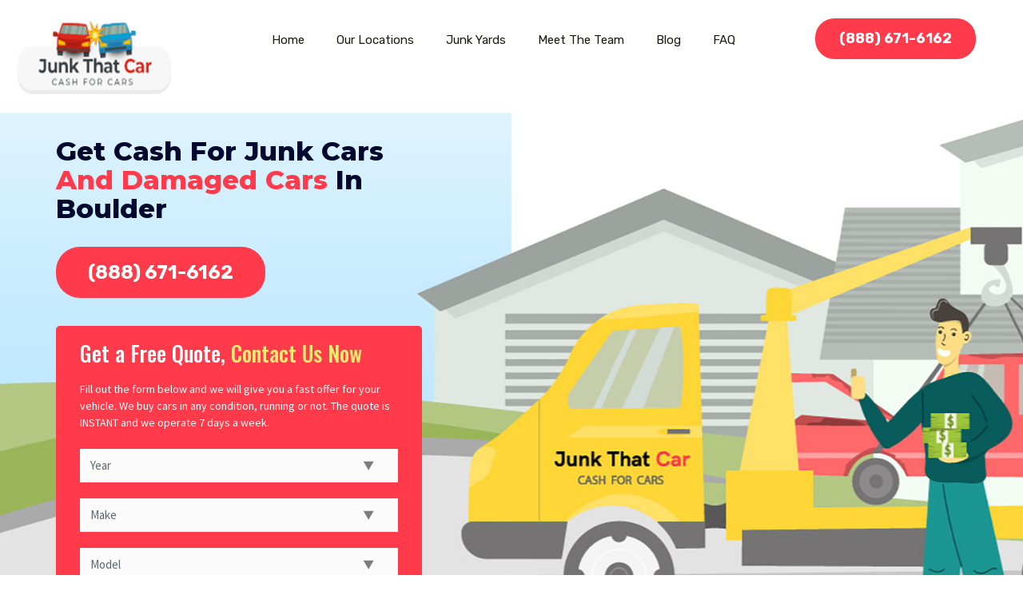

--- FILE ---
content_type: text/html; charset=UTF-8
request_url: https://www.junkthatcar.com/Colorado/junk-car-buyer-boulder
body_size: 6152
content:
<!-- set the custom meta tags and descriptions -->
<!-- set the title here -->

<!-- add any additional fonts here -->

<!-- set the custom styles here -->

<!-- header -->

<!-- add the main content here without navbar and footer -->

<!-- footer -->

<!-- add custom scripts here -->

<!DOCTYPE html>
<html lang="en">

<head>
    <meta charset="utf-8">
    <meta http-equiv="X-UA-Compatible" content="IE=edge">
    <meta name="viewport" content="width=device-width, initial-scale=1">

    <!-- CSRF Token -->
    <meta name="csrf-token" content="o6WFljSdVAo8ddqRyJPM0e6BRiQ8VDBUqLdnbXKP">

    <meta name="keywords" content="">

<meta name="description" content="">



<link rel="canonical" href="https://www.junkthatcar.com/colorado/junk-car-buyer-boulder" />

    <!-- Title -->
    <title> Cash For Junk Cars Boulder (888) 671-6162 Sell Your Junk Car</title>

    <!-- Fonts -->
    <link
        href="https://fonts.googleapis.com/css?family=Montserrat:300,400,500,600,700,800,900|Roboto:300,400,500,600,700,800,900"
        rel="stylesheet">
    <link href="https://fonts.googleapis.com/css?family=Rubik:300,400,500,700,900&display=swap" rel="stylesheet">
    <link
        href="https://fonts.googleapis.com/css?family=Oswald:300,400,500,600,700|Source+Sans+Pro:300,400,600,700,900&display=swap"
        rel="stylesheet">

    
    <!-- Styles -->
    <link href="https://www.junkthatcar.com/city-page/css/bootstrap.min.css" rel="stylesheet">
    <link href="https://www.junkthatcar.com/city-page/css/font-awesome.min.css" rel="stylesheet" type="text/css">
    <link href="https://www.junkthatcar.com/city-page/css/style.css?v=1.16" rel="stylesheet">
    <link href="https://www.junkthatcar.com/city-page/css/responsive.css" rel="stylesheet">

    <script>var clicky_site_ids = clicky_site_ids || []; clicky_site_ids.push(101235454);</script>
<script async src="//static.getclicky.com/js"></script>

</head>

<body>
    <!-- header -->
    <header>
    <nav class="navbar navbar">
    <div class="container-fluid">
        <div class="row">
            <div class="col-lg-9">
                <div class="navbar-header">
                    <button type="button" class="navbar-toggle collapsed" data-toggle="collapse"
                        data-target="#bs-example-navbar-collapse-1" aria-expanded="false">
                        <span class="sr-only">Toggle navigation</span>
                        <span class="icon-bar"></span>
                        <span class="icon-bar"></span>
                        <span class="icon-bar"></span>
                    </button>
                    <a class="navbar-brand" href="/"><img src="https://www.junkthatcar.com/city-page/images/junkthat-logo.png">
                    </a>
                </div>
                <div class="collapse navbar-collapse" id="bs-example-navbar-collapse-1">
                    <ul class="nav navbar-nav navbar-right">
                        <li><a class="" href="/">Home</a>
                        </li>
                        <li><a class="" href="https://www.junkthatcar.com/locations">Our
                                Locations</a>
                        </li>
                        <li><a class="" href="https://www.junkthatcar.com/junk-yards">
                            Junk Yards</a>
                        </li>
                        <li><a class="" href="https://www.junkthatcar.com/our-team">Meet
                                The Team</a>
                        </li>
                        <li><a class=""
                                href="https://www.junkthatcar.com/blog">Blog</a>
                        </li>
                        <li><a class="" href="https://www.junkthatcar.com/faqs">FAQ</a>
                        </li>
                    </ul>
                </div>
            </div>
            
			
			<div class="col-lg-3 junkthat-nav-btn">
                <a href="tel:(888) 671-6162">
                    <button type="button"
                        class="btn-default">(888) 671-6162</button>
                </a>
            </div>
			
			
        </div>
    </div>
</nav></header> 

    <!-- main content -->
    <!-- home header -->
<section class="junkthat-home-header">
    <div class="container">
        <div class="row">
            <div class="col-lg-12 junkthat-heading-mobile">
                <p>(888) 671-6162</p>
            </div>
			<div id="junkthat-contactnewmb" class="col-lg-12 junkthat-contact-form">
                <div class="junkthat-contact-heading">
				 <h2>Get a Free Quote, <span>Contact Us Now</span></h2>
<p>
 Fill out the form below and we will give you a fast offer for your vehicle. We buy cars in any condition, running or not. The quote is INSTANT and we operate 7 days a week.
</p>
				
                </div>
                <form id="junkthat-contact-form" method="post" action="">
                    <div class="col-lg-12">
                        <div class="alert alert-danger" id="contact_error" style="display:none">Please Select all the options.</div>
                        <div class="form-group required" data-type="text" data-required="true">
                            <select class="select_box" id="make_year" class="make_year">
                                <option value="">Year</option>
                                                                <option value="1950">1950</option>
                                                                <option value="1951">1951</option>
                                                                <option value="1952">1952</option>
                                                                <option value="1953">1953</option>
                                                                <option value="1954">1954</option>
                                                                <option value="1955">1955</option>
                                                                <option value="1956">1956</option>
                                                                <option value="1957">1957</option>
                                                                <option value="1958">1958</option>
                                                                <option value="1959">1959</option>
                                                                <option value="1960">1960</option>
                                                                <option value="1961">1961</option>
                                                                <option value="1962">1962</option>
                                                                <option value="1963">1963</option>
                                                                <option value="1964">1964</option>
                                                                <option value="1965">1965</option>
                                                                <option value="1966">1966</option>
                                                                <option value="1967">1967</option>
                                                                <option value="1968">1968</option>
                                                                <option value="1969">1969</option>
                                                                <option value="1970">1970</option>
                                                                <option value="1971">1971</option>
                                                                <option value="1972">1972</option>
                                                                <option value="1973">1973</option>
                                                                <option value="1974">1974</option>
                                                                <option value="1975">1975</option>
                                                                <option value="1976">1976</option>
                                                                <option value="1977">1977</option>
                                                                <option value="1978">1978</option>
                                                                <option value="1979">1979</option>
                                                                <option value="1980">1980</option>
                                                                <option value="1981">1981</option>
                                                                <option value="1982">1982</option>
                                                                <option value="1983">1983</option>
                                                                <option value="1984">1984</option>
                                                                <option value="1985">1985</option>
                                                                <option value="1986">1986</option>
                                                                <option value="1987">1987</option>
                                                                <option value="1988">1988</option>
                                                                <option value="1989">1989</option>
                                                                <option value="1990">1990</option>
                                                                <option value="1991">1991</option>
                                                                <option value="1992">1992</option>
                                                                <option value="1993">1993</option>
                                                                <option value="1994">1994</option>
                                                                <option value="1995">1995</option>
                                                                <option value="1996">1996</option>
                                                                <option value="1997">1997</option>
                                                                <option value="1998">1998</option>
                                                                <option value="1999">1999</option>
                                                                <option value="2000">2000</option>
                                                                <option value="2001">2001</option>
                                                                <option value="2002">2002</option>
                                                                <option value="2003">2003</option>
                                                                <option value="2004">2004</option>
                                                                <option value="2005">2005</option>
                                                                <option value="2006">2006</option>
                                                                <option value="2007">2007</option>
                                                                <option value="2008">2008</option>
                                                                <option value="2009">2009</option>
                                                                <option value="2010">2010</option>
                                                                <option value="2011">2011</option>
                                                                <option value="2012">2012</option>
                                                                <option value="2013">2013</option>
                                                                <option value="2014">2014</option>
                                                                <option value="2015">2015</option>
                                                                <option value="2016">2016</option>
                                                                <option value="2017">2017</option>
                                                                <option value="2018">2018</option>
                                                                <option value="2019">2019</option>
                                                            </select>
                        </div>
                    </div>
                    <div class="col-lg-12">
                        <div class="form-group required" data-type="text" data-required="true">
                            <select class="select_box" id="make_display" class="make_display">
                                <option value="">Make</option>
                                
                            </select>
                        </div>
                    </div>
                    <div class="col-lg-12">
                        <div class="form-group required" data-type="text" data-required="true">
                            <select class="select_box" id="model_name" class="model_name">
                                <option value="">Model</option>
                            </select>
                        </div>
                    </div>
                    <div class="col-lg-12">
                        <div class="form-group" data-type="submit">
                            <input type="submit" name="submit" class="btn-default junkthat-contact-form-btn"
                                id="submit_contact" value="GET A FREE QUOTE NOW" >
                        </div>
                    </div>
                </form>
            </div>
            <div class="col-lg-5 junkthat-heading-text">
                    <h1>Get Cash For Junk Cars
                    <span>And Damaged Cars</span>
                    In Boulder</h1>
                <a href="tel:(888) 671-6162">
                 <button type="button" class="btn-default">(888) 671-6162</button>
                </a>
			    <div id="junkthat-contactdesktop" class="col-lg-12 junkthat-contact-form">
                <div class="junkthat-contact-heading">
				              <h2>Get a Free Quote, <span>Contact Us Now</span></h2>
<p>
 Fill out the form below and we will give you a fast offer for your vehicle. We buy cars in any condition, running or not. The quote is INSTANT and we operate 7 days a week.
</p>
				
                </div>
                <form id="junkthat-contact-form1" method="post" action="">
                    <div class="col-lg-12">
                        <div class="alert alert-danger" id="contact_error" style="display:none">Please Select all the options.</div>
                        <div class="form-group required" data-type="text" data-required="true">
                            <select class="select_box" id="make_year1">
                                <option value="">Year</option>
                                                                <option value="1950">1950</option>
                                                                <option value="1951">1951</option>
                                                                <option value="1952">1952</option>
                                                                <option value="1953">1953</option>
                                                                <option value="1954">1954</option>
                                                                <option value="1955">1955</option>
                                                                <option value="1956">1956</option>
                                                                <option value="1957">1957</option>
                                                                <option value="1958">1958</option>
                                                                <option value="1959">1959</option>
                                                                <option value="1960">1960</option>
                                                                <option value="1961">1961</option>
                                                                <option value="1962">1962</option>
                                                                <option value="1963">1963</option>
                                                                <option value="1964">1964</option>
                                                                <option value="1965">1965</option>
                                                                <option value="1966">1966</option>
                                                                <option value="1967">1967</option>
                                                                <option value="1968">1968</option>
                                                                <option value="1969">1969</option>
                                                                <option value="1970">1970</option>
                                                                <option value="1971">1971</option>
                                                                <option value="1972">1972</option>
                                                                <option value="1973">1973</option>
                                                                <option value="1974">1974</option>
                                                                <option value="1975">1975</option>
                                                                <option value="1976">1976</option>
                                                                <option value="1977">1977</option>
                                                                <option value="1978">1978</option>
                                                                <option value="1979">1979</option>
                                                                <option value="1980">1980</option>
                                                                <option value="1981">1981</option>
                                                                <option value="1982">1982</option>
                                                                <option value="1983">1983</option>
                                                                <option value="1984">1984</option>
                                                                <option value="1985">1985</option>
                                                                <option value="1986">1986</option>
                                                                <option value="1987">1987</option>
                                                                <option value="1988">1988</option>
                                                                <option value="1989">1989</option>
                                                                <option value="1990">1990</option>
                                                                <option value="1991">1991</option>
                                                                <option value="1992">1992</option>
                                                                <option value="1993">1993</option>
                                                                <option value="1994">1994</option>
                                                                <option value="1995">1995</option>
                                                                <option value="1996">1996</option>
                                                                <option value="1997">1997</option>
                                                                <option value="1998">1998</option>
                                                                <option value="1999">1999</option>
                                                                <option value="2000">2000</option>
                                                                <option value="2001">2001</option>
                                                                <option value="2002">2002</option>
                                                                <option value="2003">2003</option>
                                                                <option value="2004">2004</option>
                                                                <option value="2005">2005</option>
                                                                <option value="2006">2006</option>
                                                                <option value="2007">2007</option>
                                                                <option value="2008">2008</option>
                                                                <option value="2009">2009</option>
                                                                <option value="2010">2010</option>
                                                                <option value="2011">2011</option>
                                                                <option value="2012">2012</option>
                                                                <option value="2013">2013</option>
                                                                <option value="2014">2014</option>
                                                                <option value="2015">2015</option>
                                                                <option value="2016">2016</option>
                                                                <option value="2017">2017</option>
                                                                <option value="2018">2018</option>
                                                                <option value="2019">2019</option>
                                                            </select>
                        </div>
                    </div>
                    <div class="col-lg-12">
                        <div class="form-group required" data-type="text" data-required="true">
                            <select class="select_box" id="make_display1">
                                <option value="">Make</option>
                                
                            </select>
                        </div>
                    </div>
                    <div class="col-lg-12">
                        <div class="form-group required" data-type="text" data-required="true">
                            <select class="select_box" id="model_name1">
                                <option value="">Model</option>
                            </select>
                        </div>
                    </div>
                    <div class="col-lg-12">
                        <div class="form-group" data-type="submit">
                            <input type="submit" name="submit" class="btn-default junkthat-contact-form-btn"
                                id="submit_contact" value="GET A FREE QUOTE NOW" >
                        </div>
                    </div>
                </form>
            </div>
            </div>
        </div>
    </div>
</section><!-- home navbar under header section -->
<section class="junk-nav-section">
    <div class="container">
        <div class="row">
            <div class="col-lg-12 junk-nav">
                <ul>
                    <li><a href="https://www.junkthatcar.com">Junk That Car</a></li>
                    <li><a href="https://www.junkthatcar.com/locations">Service Areas</a></li>
                    <li class="third"><a
                            href="https://www.junkthatcar.com/colorado">CO</a>
                    </li>
                    <li><a
                            href="https://www.junkthatcar.com/Colorado/junk-car-buyer-boulder">Boulder</a>
                    </li>
                </ul>
            </div>
        </div>
    </div>
</section>
<section class="junk-article-section">
    <div class="container">
        <div class="row">
            <div class="col-lg-8 junk-article">
                <hr>
                <h2>Cash For Junk Cars Boulder (888) 671-6162 Sell Your Junk Car</h2>
                <div>
                    <h2>Cash for cars</h2>
<p>So, you have reached the point, to sell your used car.</p>
<p>Possibly because it is broken down. Maybe it was wrecked, or is just collecting dust.</p>
<p>For whatever reason you are looking to get rid of your car we are here to help.</p>
<p>We will give you cash for cars in Boulder. Still paying on your vehicle? No problem, we have you covered. You can shop around to other car dealers however we are confident in our ability to beat any offer you might find. Not only do we give you cash for your vehicle but our process if also fast, easy, and prosecuted in a timely manner.</p>
<h2>So, what exactly does our company do?</h2>
<p>Cash for cars is a company that purchases used cars from individuals. So instead of selling it on your own, trading it in, or selling it to a private party you may call us and we will take all the stress from getting rid of an old car right off your shoulders. We often purchase the same day an individual call s us.</p>
<p>So, we make the process very quick and as stress free as possible. We buy cars in Boulder for cash.</p>
<h2>Other benefits of our company.</h2>
<p>While our process is extremely quick and easy, we do have other benefits that are listed below:</p>
<ul>
<li>We buy cars in as-in &nbsp;condition.</li>
<li>We buy nice cars.</li>
<li>We buy damaged cars.</li>
<li>We buy non-running cars.</li>
<li>We buy junk cars.</li>
<li>We purchase cars that do not pass emissions/smog test.</li>
<li>We buy cars with a salvaged title.</li>
<li>We buy cars that are not paid off.</li>
</ul>
<p>Whether, your car looks brand new or has been wrecked more times than you would like to admit we will gladly take it off of your hands. If you are looking to sale your vehicle in Boulder we are here to help.</p>
<h2>How do we value a car?</h2>
<p>When we inspect a vehicle, we have to consider many things such as the vehicles make, model, and year. Has it been damaged? Does it have rust? How does the interior look? How many miles does this vehicle have? Also, what is the demand for this vehicle in the market? Each and every aspect of a vehicle is what determine the value of said vehicle. For a quote on your vehicle call (888) 671- &nbsp;6162 and a team member will be glad to assist you.</p>
<h2>How does it work?</h2>
<p>To start the process, you may either receive a quote for your car online or call us at (888) 671 -6162 and a team member will be happy to assist you. Then we will make you an offer that is hard to pass on (even though we are not one to pressure you). Decide e we are the perfect match for you? Perfect! It will only get easier from here. Let us know when a good time for you is and we will schedule for one of our tow trucks to come to a location of your choice at a timing that is good for you. We will give you cash for your vehicle before we drive off with it. If for some reason we are unable to buy your car we will help you sell it. We will connect you with SellMax a high -end car buying service. Wanting to just scrap your old car? We can help with that as well. Our team will put you in Contact with a local junk yard to assist you.</p>
<h2>Hustle free</h2>
<p>Junk that car strives to help everyone in an easy hustle free manner. Not only do we make the selling process easy. We off towing/removal service at your convince. To make e things ten times easier we handle all of the DMV paper work. Being a licensed Dealership, it is our duty to make selling your car the most pleasant as possible. We are often better than online classified sites because we make this process frictionless.</p>
<h2>Why chose Junk That Car?</h2>
<p>Have you ever heard the phrase &ldquo;One man&rsquo;s trash is another&rsquo;s treasure&rdquo; that is how we feel about used cars. We know that four wheeled beauty comes in all shapes and sizes so we like to let our work speak for itself. Our prospect Javier stated &ldquo;Junk That Car Was fantastic to work with. I had a car that was damaged and I had no idea what to do with it.</p>
<p>The insurance company was no help. Junk That Car made me a fair cash offer, and I highly suggest you check them out.&rdquo; &nbsp;We believe our job is finished when we have assisted you in every way, we possibly can. Our team will go above and beyond to get the best price for your vehicle. &nbsp; Our services reach nationwide, so give us a call! We&rsquo;re ready to hand you cash for your car today, no matter its condition.</p>
                </div>
            </div>
            <!-- home sidebar section -->
            <div class="col-lg-4 junk-article2">
    <div class="junk-article2-new">
        <p>We typically pay the following for junk cars in <br>
            Boulder</p>
        <div class="junk-pay">
            <h3>$4900</h3>
            <p>We pay as much as $25,000 for<br>
                certain cars!</p>
            <a href="https://www.junkthatcar.com/quote">
                <button type="button" class="btn-default">Get An Offer Now</button>
            </a>
        </div>
    </div>
    <div class="junk-choose">
        <h3>Why Choose Junk That Car?</h3>
        <div class="junk-choose-main">
            <div class="junk-choose1">
                <img src="https://www.junkthatcar.com/city-page/images/junkthat-img5.png" alt="img5">
            </div>
            <div class="junk-choose2">

 <p>We Buy all cars  & <br>
                    We Offer Free Towing</p>
                <p>Open 7 days a week!</p>

            </div>
        </div>
    </div>
    <div class="clearfix"></div>
    <!-- add trending sidebar here later -->
    <div class="junkthat-service">
    <h3>View The Other<br> Places We Buy Junk Cars In</h3>
    <ul>
                                <li>
                <img src="https://www.junkthatcar.com/city-page/images/services-icon1.png" alt="icon1">
                <a href="junk-car-buyer-denver">Denver</a>
            </li>
                        <li>
                <img src="https://www.junkthatcar.com/city-page/images/services-icon1.png" alt="icon1">
                <a href="junk-car-buyer-colorado-springs">Colorado Springs</a>
            </li>
                        <li>
                <img src="https://www.junkthatcar.com/city-page/images/services-icon1.png" alt="icon1">
                <a href="junk-car-buyer-aurora">Aurora</a>
            </li>
                        <li>
                <img src="https://www.junkthatcar.com/city-page/images/services-icon1.png" alt="icon1">
                <a href="junk-car-buyer-pueblo">Pueblo</a>
            </li>
                        <li>
                <img src="https://www.junkthatcar.com/city-page/images/services-icon1.png" alt="icon1">
                <a href="junk-car-buyer-boulder">Boulder</a>
            </li>
                        </ul>
</div>
</div>
        </div>
    </div>
</section>

<!-- recently purchased vehicles section -->
<section class="table-text-section">
    <div class="container">
        <div class="row">
            <div class="col-lg-12 table-text-heading">
                <h2>Recent Purchases in Boulder</h2>
            </div>
        </div>
    </div>
    <div class="container">
        <div class="row">
            <div class="col-lg-12 table-text">
                <div class="table-responsive">
                    <table class="table">
                        <thead>
                            <tr>
                                <th class="one" style="width:40%; padding-left:20px;" scope="col">Vehicle</th>
                                <th scope="col">ZIP CODE</th>
                                <th scope="col">OFFER DATE</th>
                                <th scope="col">PRICE OFFERED</th>
                            </tr>
                        </thead>
                        <tbody>
                                                        <tr>
                                <th scope="row">
                                    1968 mazda 1000
                                </th>
                                <td>48659-2824</td>
                                <td>6 years ago
                                </td>
                                <td>$322</td>
                            </tr>
                                                        <tr>
                                <th scope="row">
                                    1976 mazda RX-3
                                </th>
                                <td>79441-9364</td>
                                <td>6 years ago
                                </td>
                                <td>$174</td>
                            </tr>
                                                        <tr>
                                <th scope="row">
                                    2019 mitsubishi Outlander Sport
                                </th>
                                <td>84774-1240</td>
                                <td>6 years ago
                                </td>
                                <td>$332</td>
                            </tr>
                                                        <tr>
                                <th scope="row">
                                    2006 acura TSX
                                </th>
                                <td>04827</td>
                                <td>6 years ago
                                </td>
                                <td>$197</td>
                            </tr>
                                                        <tr>
                                <th scope="row">
                                    1974 triumph TR6
                                </th>
                                <td>48411-9457</td>
                                <td>6 years ago
                                </td>
                                <td>$205</td>
                            </tr>
                                                        <tr>
                                <th scope="row">
                                    1994 porsche Karisma
                                </th>
                                <td>38677-5554</td>
                                <td>6 years ago
                                </td>
                                <td>$335</td>
                            </tr>
                                                        <tr>
                                <th scope="row">
                                    1994 lincoln Continental
                                </th>
                                <td>75054-2758</td>
                                <td>6 years ago
                                </td>
                                <td>$350</td>
                            </tr>
                                                        <tr>
                                <th scope="row">
                                    2005 bmw 748
                                </th>
                                <td>52796-3791</td>
                                <td>6 years ago
                                </td>
                                <td>$161</td>
                            </tr>
                                                        <tr>
                                <th scope="row">
                                    1951 ferrari 195
                                </th>
                                <td>62881-9382</td>
                                <td>6 years ago
                                </td>
                                <td>$305</td>
                            </tr>
                                                        <tr>
                                <th scope="row">
                                    2014 ford C-Max Hybrid
                                </th>
                                <td>85485-2141</td>
                                <td>6 years ago
                                </td>
                                <td>$325</td>
                            </tr>
                                                        <tr>
                                <th scope="row">
                                    1999 lincoln Blackwood
                                </th>
                                <td>45606</td>
                                <td>6 years ago
                                </td>
                                <td>$177</td>
                            </tr>
                                                        <tr>
                                <th scope="row">
                                    2014 toyota Venza
                                </th>
                                <td>14452-7208</td>
                                <td>6 years ago
                                </td>
                                <td>$170</td>
                            </tr>
                                                        <tr>
                                <th scope="row">
                                    2010 bmw 535
                                </th>
                                <td>35545-3791</td>
                                <td>6 years ago
                                </td>
                                <td>$263</td>
                            </tr>
                                                        <tr>
                                <th scope="row">
                                    2008 saleen S7
                                </th>
                                <td>24956-5836</td>
                                <td>5 years ago
                                </td>
                                <td>$339</td>
                            </tr>
                                                        <tr>
                                <th scope="row">
                                    1986 lamborghini LM
                                </th>
                                <td>18203</td>
                                <td>6 years ago
                                </td>
                                <td>$340</td>
                            </tr>
                                                        <tr>
                                <th scope="row">
                                    2003 bugatti EB 118
                                </th>
                                <td>40683-8079</td>
                                <td>6 years ago
                                </td>
                                <td>$344</td>
                            </tr>
                                                        <tr>
                                <th scope="row">
                                    2008 maserati V8 GranSport
                                </th>
                                <td>94610-1667</td>
                                <td>6 years ago
                                </td>
                                <td>$196</td>
                            </tr>
                                                        <tr>
                                <th scope="row">
                                    2004 lexus LS
                                </th>
                                <td>08793-9431</td>
                                <td>6 years ago
                                </td>
                                <td>$162</td>
                            </tr>
                                                        <tr>
                                <th scope="row">
                                    2005 bmw 730
                                </th>
                                <td>99458-9459</td>
                                <td>6 years ago
                                </td>
                                <td>$286</td>
                            </tr>
                                                        <tr>
                                <th scope="row">
                                    1954 hudson Italia Coupe
                                </th>
                                <td>60439-3732</td>
                                <td>6 years ago
                                </td>
                                <td>$327</td>
                            </tr>
                                                        <tr>
                                <th scope="row">
                                    2008 volvo XC70
                                </th>
                                <td>04439</td>
                                <td>6 years ago
                                </td>
                                <td>$337</td>
                            </tr>
                                                    </tbody>
                    </table>
                </div>
            </div>
        </div>
    </div>
</section><!-- buying service rating section -->
<section class="junkthat-ready-section2">
    <div class="container">
        <div class="row">
            <div class="col-lg-5 junkthat-ready2">
                <div id="rating-temp">
                    <div itemscope itemtype="http://schema.org/Product">
                        <h3><span itemprop="name">Junk That Car</span></h3>
                        <p><strong>Car Buying Service</strong><br><span itemprop="aggregateRating" itemscope
                                itemtype="http://schema.org/AggregateRating">Rated
                                <span itemprop="ratingValue">4.9</span> out of 5 based on
                                <span itemprop="reviewCount">49</span> reviews</span></p>
                    </div>
                </div>
                <a href="#">
                    <button type="button" class="btn-default">GET QUOTE NOW</button>
                </a>
            </div>
            <div class="col-lg-7 junkthat-ready-img">
                <img src="https://www.junkthatcar.com/city-page/images/junkthat-img7.png" alt="img7">
            </div>
        </div>
    </div>
</section><!-- bottom quote section -->
<section class="junkthat-project-section">
    <div class="container junkthat-project-wrap">
        <div class="row">
            <div class="col-lg-8 col-lg-offset-2 junkthat-project">
                <img src="https://www.junkthatcar.com/city-page/images/junkthat-icon1.png" alt="icon1">
<p> Junk That Car Was fantastic to work with. I had a car that was damaged and I had no idea what to do with it. The insurance company was no help. Junk That Car made me a fair cash offer, and I highly suggest you check them out.</p>


                </p>
                <h4>Javier</h4>
            </div>
        </div>
    </div>
</section>

    <!-- footer -->
    <footer class="junkthat-footer-section">
    <div class="container junkthat-footer-wrap">
        <div class="row">
            <div class="col-lg-6 junkthat-footer-text">
                <p>&copy; 2026 Junk That Car</p>
            </div>
            <div class="col-lg-6 junkthat-footer-text2">
                <p></p>
            </div>
        </div>
    </div>
</footer>

    <!-- Scripts -->
    <script src="https://www.junkthatcar.com/city-page/js/jquery.min.js"></script>
    <script src="https://www.junkthatcar.com/city-page/js/bootstrap.min.js"></script>

    <script src="/js/main.js?v=1.10"></script>
<script type="application/ld+json">
    {
        "@context": "http://schema.org",
        "@type": "AutomotiveBusiness",
        "name": "Junk That Car Cash For Cars",
        "image":"https://www.junkthatcar.com/city-page/images/junkthat-logo.png",
        "address": {
            "@type": "PostalAddress",
            "streetAddress": "junk that car cash for cars",
            "addressLocality": "Boulder",
            "addressRegion": "CO",
            "postalCode": "80301"
        },
        "telePhone": "(888) 671-6162",
        "description": "Junk That Car Cash For Cars purchases junk cars throughout Boulder. We are a local service that will help you sell a junk, damaged or non-running car."
    }
</script>
<script defer src="https://static.cloudflareinsights.com/beacon.min.js/vcd15cbe7772f49c399c6a5babf22c1241717689176015" integrity="sha512-ZpsOmlRQV6y907TI0dKBHq9Md29nnaEIPlkf84rnaERnq6zvWvPUqr2ft8M1aS28oN72PdrCzSjY4U6VaAw1EQ==" data-cf-beacon='{"version":"2024.11.0","token":"750851e4cd564f9ea1e5233cf0542b7d","r":1,"server_timing":{"name":{"cfCacheStatus":true,"cfEdge":true,"cfExtPri":true,"cfL4":true,"cfOrigin":true,"cfSpeedBrain":true},"location_startswith":null}}' crossorigin="anonymous"></script>
</body>

</html>


--- FILE ---
content_type: text/css
request_url: https://www.junkthatcar.com/city-page/css/style.css?v=1.16
body_size: 6656
content:
@font-face {
	font-family: 'harabara';
	src:url(../fonts/Harabara.ttf);
}
.navbar {
	background-color:none;
    border: medium none;
    border-radius: 0;
    padding-top:0px;
	padding-bottom:0px;
	margin-bottom:0px;
}
.navbar-right{
	padding-top:0px;
}
.navbar-right li {
	padding-bottom: 30px;
	padding-right: 10px;
	padding-top: 25px;
}
.navbar .navbar-right li a {
    color: #191e10;
    font-family: 'Rubik', sans-serif;
    font-size: 15px;
	font-weight:400;
    padding-bottom: 0px;
}
.navbar .navbar-right li a:hover {
    color: none;
    background: none;
}
.navbar .navbar-right li a.active{
	color:#ff3a4a;
}
.navbar .navbar-right li a.active:after{
	background:#ff3a4a;
	height:3px;
	width:35px;
	content:"";
	position:absolute;
	margin:0px auto;
	display:block;
	left:0;
	right:0;
	bottom:0;
	top:60px;
}
.navbar-brand  {
	padding:0px;
}
.navbar-brand > img {
    margin-left: 20px;
    margin-top: 26px;
}
.junkthat-nav-btn button {
	background: #ff3a4a none repeat scroll 0 0;
	border-radius: 24px;
	border: none;
	font-family: 'Rubik', sans-serif;
	font-size: 18px;
	font-weight: 700;
	color: #ffffff;
	display: block;
	margin: 0px auto;
	margin-top: 23px;
	padding: 13px 30px;
}
.junkthat-home-header{
	background:url(../images/junkthat-header-bg.jpg) center;
	background-size:cover;
	height:755px;
	margin-top:50px;
}
.junkthat-heading-text {
	padding-top: 10px;
}
.junkthat-heading-text h1 {
    color: #00082e;    
    font-family: 'Montserrat', sans-serif;
    font-size:33px;
	font-weight:800;
    margin-bottom:20px;
}
.junkthat-heading-text h1 span{
	color:#ff3a4a;
}
.junkthat-heading-text p{
    color: #878998;    
    font-family: 'Rubik', sans-serif;
    font-size:16px;
    font-weight:400;
	line-height:1.5;
    margin-bottom:22px;
}
.junkthat-heading-text button {
	background: #ff3a4a none repeat scroll 0 0;
	border-radius:30px;
	border:none;
    font-family: 'Rubik', sans-serif;
	font-size:24px;
	font-weight:700;
	color: #fff;
	margin-top: 10px;
	padding: 15px 40px;
}
.junkthat-contact-form {
	background: #ff3a4a;
	border-radius: 5px;
	padding-top: 0;
	padding-bottom: 15px;
	margin-top: 35px;
}

.junkthat-inner-contact-form{
        background:#ff3a4a;
        float:right;
        border-radius:5px;
        padding-top:15px;
        padding-bottom:25px;
        margin-top:0px;
}

.junkthat-contact-heading{
	padding-left:15px;
	padding-right:15px;
}
.junkthat-contact-heading h2{
	color:#ffffff;
    font-family: 'Oswald', sans-serif;
	font-size:27px;
	font-weight:500;
	padding-bottom:10px;
}
.junkthat-contact-heading h2 span{
	color:#f4e973;
}
.junkthat-contact-heading p {
	color: #ffffff;
	font-family: 'Source Sans Pro', sans-serif;
	font-size: 14px;
	font-weight: 400;
	padding-bottom: 0px;
}
.junkthat-contact-form select {
	display: block;
	padding: 13px;
	margin-bottom: 20px;
	width: 100%;
	height: auto !important;
	border: none;
	border-radius: 0px;
	background: url(../images/junkthat-icon3.png) right center no-repeat;
	background-position: right 30px center;
	background-color: #fbfbfb;
	color: #5c6770;
    font-family: 'Source Sans Pro', sans-serif;
	font-size: 15px;
	font-weight: 400;
	line-height: 16px !important;
	appearance: none;
	-webkit-appearance: none;
	-moz-appearance: none;
}
.junkthat-contact-form-btn{
	background:#f4e973;
	border:none;
	border-radius:5px;
	color:#525151;
    font-family: 'Montserrat', sans-serif;
    font-size:21px;
	font-weight:800;
	padding:14px 35px;
	width:100%;
}
.junkthat-contact-text p{
	color:#ffafb4;
    font-family: 'Source Sans Pro', sans-serif;
	font-size:14px;
	font-weight:400;
	text-align:center;
}
a:hover {
    text-decoration: none;
}
a:focus{
	outline:0 solid;
}
.junkthat-home-header2{
	background:url(../images/junkthat-header-bg2.jpg) center;
	background-size:cover;
	height:428px;
}
.junkthat-heading-text2{
	padding-top:90px;
}
.junkthat-heading-text2 h2 {
    color: #00082e;    
    font-family: 'Montserrat', sans-serif;
    font-size:33px;
	font-weight:800;
    margin-bottom:30px;
}
.junkthat-heading-text2 p{
    color: #878998;    
    font-family: 'Rubik', sans-serif;
    font-size:16px;
    font-weight:400;
	line-height:1.5;
}
.junkthat-home-header3{
	background:url(../images/junkthat-header-bg3.jpg) center;
	background-size:cover;
	height:286px;
}
.junkthat-heading-text3{
	padding-top:50px;
}
.junkthat-heading-text3 h2 {
    color: #00082e;    
    font-family: 'Montserrat', sans-serif;
    font-size:33px;
	font-weight:800;
    margin-bottom:30px;
}
.junkthat-heading-text3 h2 span{
	color:#ff3a4a;
}
.junkthat-heading-text3 p{
    color: #878998;    
    font-family: 'Rubik', sans-serif;
    font-size:16px;
    font-weight:400;
	line-height:1.5;
}
.junkthat-heading-text4 button {
	background: #ff3a4a none repeat scroll 0 0;
	border-radius:30px;
	border:none;
    font-family: 'Rubik', sans-serif;
	font-size:24px;
	font-weight:700;
	color: #fff;
	display:block;
	margin:0px auto;
	margin-top:90px;
	padding: 15px 40px;
}
.junkthat-home-city{
	background:url(../images/junkthat-header-city.jpg) center;
	background-size:cover;
	height:472px;
}
.junkthat-heading-city{
	padding-top:70px;
}
.junkthat-heading-city h2 {
    color: #00082e;    
    font-family: 'Montserrat', sans-serif;
    font-size:33px;
	font-weight:800;
    margin-bottom:30px;
}
.junkthat-heading-city h2 span{
	color:#ff3a4a;
}
.junkthat-heading-city p{
    color: #878998;    
    font-family: 'Rubik', sans-serif;
    font-size:16px;
    font-weight:400;
	line-height:1.5;
	padding-bottom:20px;
}
.junkthat-text-section{
	padding-top:100px;
	padding-bottom:100px;
}
.junkthat-text{
	padding-top:40px;
	padding-right:60px;
}
.junkthat-text h2{
    font-family: 'Montserrat', sans-serif;
	font-size:26px;
	font-weight:700;
	color:#08150a;
	padding-bottom:20px;
}
.junkthat-text p {
	color: #878998;
	font-family: 'Rubik', sans-serif;
	font-size: 15px;
	font-weight: 400;
	line-height:1.5;
	margin-bottom: 22px;
}
.junkthat-text-img img {
	max-width: 100%;
	display: block;
	margin: 0px auto;
}
.junkthat-text2-wrap{
	padding-top:100px;
}
.junkthat-text-img2 img {
	max-width: 100%;
	display: block;
	margin: 0px auto;
}
.junkthat-text2{
	padding-top:70px;
	padding-right:70px;
}
.junkthat-text2 h2{
    font-family: 'Montserrat', sans-serif;
	font-size:26px;
	font-weight:700;
	color:#08150a;
	padding-bottom:40px;
}
.junkthat-text2 h2 span{
	color:#ff3a4a;
	font-size:20px;
}
.junkthat-text2 p {
	color: #878998;
	font-family: 'Rubik', sans-serif;
	font-size: 15px;
	font-weight: 400;
	line-height:1.5;
	margin-bottom: 22px;
}
.junkthat-text3-wrap{
	padding-top:90px;
}
.junkthat-text3{
	padding-top:40px;
	padding-right:60px;
}
.junkthat-text3 h2{
    font-family: 'Montserrat', sans-serif;
	font-size:26px;
	font-weight:700;
	color:#08150a;
	padding-bottom:20px;
}
.junkthat-text3 p {
	color: #878998;
	font-family: 'Rubik', sans-serif;
	font-size: 15px;
	font-weight: 400;
	line-height:1.5;
	margin-bottom: 22px;
}
.junkthat-text-img3 img {
	max-width: 100%;
	display: block;
	margin: 0px auto;
}
.junkthat-ready-section{
    background: rgba(0, 0, 0, 0) linear-gradient(to bottom, #ff3a4a, #cc2e3b) repeat scroll 0 0;
	height:auto;
	background-position: 50% 50%;
	padding-top:70px;
	padding-bottom:90px;
}
.junkthat-ready h3 {
	font-family: 'Montserrat', sans-serif;
	font-size: 32px;
	font-weight: 700;
	color: #ffffff;
	text-align:center;
	padding-bottom: 4px;
}
.junkthat-ready p {
	color: #ffffff;
	font-family: 'Rubik', sans-serif;
	font-size: 15px;
	font-weight: 400;
	line-height: 1.5;
	text-align:center;
	padding-bottom:20px;
}
.junkthat-ready button {
	background: #f9c652 none repeat scroll 0 0;
	border-radius: 30px;
	border: none;
	font-family: 'Rubik', sans-serif;
	font-size: 19px;
	font-weight: 700;
	color: #2a2a2a;
	display:block;
	margin:0px auto;
	margin-top: 10px;
	padding: 15px 32px;
}
.junkthat-project-wrap{
	border-bottom:30px solid #ff3a4a;
	padding-top:50px;
	padding-bottom:50px;
	margin-top:60px;
	margin-bottom:50px;
	box-shadow:2px 2px 11px 2px #c3bbbb;
}
.junkthat-project img{
	display:block;
	margin:0px auto;
	margin-bottom:20px;
}
.junkthat-project p{
    font-family: 'Roboto', sans-serif;
	color:#1b1a1a;
	font-size:22px;
	font-weight:700;
	text-align:center;
	line-height:1.5;
}
.junkthat-project h4{
    font-family: 'Roboto', sans-serif;
	color:#222222;
	font-size:12px;
	font-weight:700;
	text-align:center;
	padding-top:20px;
	margin-bottom:0px;
}
.junkthat-project span{
    font-family: 'Roboto', sans-serif;
	color:#9b9b9b;
	font-size:10px;
	font-weight:400;
	text-align:center;
	display:block;
}
.junkthat-choose-section{
	padding-top:0px;
	padding-bottom:70px;
}
.junkthat-choose-heading h3{
	color:#08150a;
    font-family: 'Montserrat', sans-serif;
	font-size:24px;
	font-weight:700;
	text-align:center;
	padding-bottom:30px;
}
.junkthat-choose h3::after {
	background: url(../images/junkthat-icon4.png) no-repeat;
	width: 95px;
	height: 85px;
	content: "";
	position: absolute;
	left: -25px;
	top: -14px;
	z-index: -2;
}
.junkthat-choose h3{
	background:#d3323d;
	color:#ffffff;
    font-family: 'Montserrat', sans-serif;
	font-size:15px;
	font-weight:700;
	position:relative;
	padding:20px;
	margin-bottom:20px;
	z-index:22;
}
.junkthat-choose p {
	color: #878998;
	font-family: 'Rubik', sans-serif;
	font-size: 13px;
	font-weight: 400;
	line-height: 1.5;
}
.junkthat-choose3 h3 {
	background: #d3323d;
	color: #ffffff;
	font-family: 'Montserrat', sans-serif;
	font-size: 15px;
	font-weight: 700;
	position: relative;
	padding: 32px 20px;
	margin-bottom: 20px;
	z-index: 22;
	padding-bottom: 41px;
}
.junkthat-footer-wrap {
	background: #f8f8f8;
	padding-top: 30px;
	padding-bottom: 20px;
	margin-bottom: 35px;
	margin-top: 30px;
}
.junkthat-footer-text p{
    font-family: 'Montserrat', sans-serif;
	font-size:13px;
	font-weight:400;
	color: #878998;
}
.junkthat-footer-text2 p{
    font-family: 'Montserrat', sans-serif;
	font-size:13px;
	font-weight:400;
	color: #878998;
	text-align:right;
}
.junkthat-meet-section{
	padding-top:100px;
	padding-bottom:100px;
}
.junkthat-meet img{
	max-width:100%;
}
.junkthat-meet h2 {
	color: #08150a;
	font-family: 'Montserrat', sans-serif;
	font-size: 24px;
	font-weight: 700;
	padding-top:50px;
	padding-bottom: 30px;
}
.junkthat-meet h2 span{
	color:#ff3a4a;
}
.junkthat-meet p {
	color: #878998;
	font-family: 'Rubik', sans-serif;
	font-size: 14px;
	font-weight: 400;
	line-height: 1.5;
	padding-bottom:20px;
}
.junkthat-ready-section2{
	background:#ff3a4a;
}
.junkthat-ready2{
	padding-top:70px;
}
.junkthat-ready2 h3 {
	font-family: 'Montserrat', sans-serif;
	font-size: 32px;
	font-weight: 700;
	color: #ffffff;
	padding-bottom: 4px;
}
.junkthat-ready2 p {
	color: #ffffff;
	font-family: 'Rubik', sans-serif;
	font-size: 15px;
	font-weight: 400;
	line-height: 1.5;
	padding-bottom:20px;
}
.junkthat-ready2 button {
	background: #f9c652 none repeat scroll 0 0;
	border-radius: 30px;
	border: none;
	font-family: 'Rubik', sans-serif;
	font-size: 19px;
	font-weight: 700;
	color: #2a2a2a;
	margin-top: 10px;
	padding: 15px 32px;
}
.junkthat-ready-img img{
	max-width:100%;
}
.junkthat-city-section{
	padding-top:100px;
	padding-bottom:100px;
}
.junkthat-city-wrap{
	padding-bottom:22px;
}
.junkthat-city-heading a{
	background:#ff3a4a;
	width:100%;
	padding:12px;
	text-align:center;
}
.junkthat-city-heading a{
	font-family: 'Montserrat', sans-serif;
	font-size: 16px;
	font-weight:800;
	color: #ffffff;
	display:inline-block;
	position:relative;
}
.junkthat-city-heading a::after {
	position: absolute;
	content: "";
	left: 0;
	top: 18px;
	background: #f4e973;
	height: 10px;
	width: 16px;
}
.junkthat-city-heading a::before {
	position: absolute;
	content: "";
	right: 0;
	top: 18px;
	background: #f4e973;
	height: 10px;
	width: 16px;
}
.junkthat-city1{
	background:#f5f5f5;
	padding-top:22px;
	padding-bottom:22px;
}
.junkthat-city1 ul{
	display:block;
	text-align:center;
	padding-left:0px;
}
.junkthat-city1 ul li{
	list-style:none;
}
.junkthat-city1 ul li a{
	font-family: 'Montserrat', sans-serif;
	font-size: 13px;
	font-weight:300;
	color: #2a2a2a;
	text-decoration:underline;
	line-height:1.9;
}
.junkthat-faq-section{
	padding-top:100px;
	padding-bottom:100px;
}
.junkthat-faq-heading p{
	color:#b1b1b1;
	font-family: 'Montserrat', sans-serif;
	font-size: 13px;
	font-weight: 700;
	text-transform:uppercase;
	letter-spacing:3px;
	text-align:center;
}
.junkthat-faq-heading h2 {
	color: #333333;
	font-family: 'Montserrat', sans-serif;
	font-size: 31px;
	font-weight: 700;
	text-align:center;
	margin-top:12px;
	margin-bottom:80px;
}
.panel-group .panel {
	border-radius: 0;
	box-shadow: none;
	border-color: #EEEEEE;
}
.panel-default > .panel-heading {
	padding: 0;
	border-radius: 0;
	color: #212121;
	background-color: #FAFAFA;
	border-color: #EEEEEE;
}
.panel-title {
     font-size: 16px;
	 color:#333333;
	font-family: 'Montserrat', sans-serif;
	font-weight: 700;
}
.panel-title > a {
	display: block;
	padding: 15px;
	text-decoration: none;
}
.more-less {
	float: right;
	color: #212121;
}
.panel-default > .panel-heading + .panel-collapse > .panel-body {
    border-top-color: #EEEEEE;
}
.panel-title .panel-title > a:hover, .panel-title > a:active, .panel-title > a:focus {
	background:#ff3a4a;
	color: #ffffff !important;
	outline: 0 solid;
	text-decoration: none;
}
.panel-title .panel-title > a:hover, .panel-title > a:active, .panel-title > a:focus i{
	color: #ffffff !important;
	outline: 0 solid;
	text-decoration: none;
}
.panel-body{
    color: #747578;
    font-family: 'Rubik', sans-serif;
    font-size: 16px;
	font-weight:400;
}
.junkthat-question-section{
	padding-bottom:80px;
}
.junkthat-question-wrap{
	background:#f3f3f3;
	padding-top:40px;
	padding-bottom:40px;
}
.junkthat-question h2 {
	color: #333333;
	font-family: 'Montserrat', sans-serif;
	font-size: 24px;
	font-weight: 700;
	margin-bottom: 20px;
}
.junkthat-question{
	padding-left:50px;
}
.junkthat-question p {
	color: #747578;
	font-family: 'Rubik', sans-serif;
	font-size: 16px;
	font-weight: 300;
	line-height: 1.5;
}
.junkthat-question2 button {
	background: #ff3a4a none repeat scroll 0 0;
	border-radius: 30px;
	border: none;
	font-family: 'Rubik', sans-serif;
	font-size: 24px;
	font-weight: 700;
	color: #fff;
	display: block;
	margin: 0px auto;
	margin-top: 43px;
	padding: 15px 40px;
}

/* Small Form */

.offer-text-section{
	background:#edf1f2;
	padding-top:90px;
	padding-bottom:90px;
}
.offer-heading {
	background: #ff3a4a;
	border-left:12px solid #2a2a2a;
	padding-bottom: 13px;
}
.offer-heading a{
	color:#ffffff;
    font-family: 'Open Sans', sans-serif;
	font-size:21px;
	font-weight:700;
	text-transform:uppercase;
	position:absolute;
	padding-top:15px;
}
.offer-heading a#next {
	color: #ffffff;
	font-family: 'Open Sans', sans-serif;
	font-size: 21px;
	font-weight: 700;
	text-transform: uppercase;
	position: absolute;
	top: 4px;
	right: 14px;
}
.offer-heading h2{
	color:#ffffff;
	font-family: 'Montserrat', sans-serif;
	font-size:24px;
	font-weight:700;
	text-transform:uppercase;
	padding-top:5px;
	padding-left:25px;
}
.div-btn-wrap{
	padding-top:150px;
}
.div-btn-wrap2{
	padding-top:160px;
}
.btn-div{
	padding-left:0px;
	padding-right:0px;
}
.btn-div button {
	background: #2a2a2a;
	border: none;
	color: #fff;
	font-family: 'Montserrat', sans-serif;
	font-size: 17px;
	font-weight: 800;
	text-transform:uppercase;
	width: 100%;
	height:47px;
}
.btn-div button:hover {
	background: #2a2a2a;
	border: none;
	color: #fff;
	font-family: 'Montserrat', sans-serif;
	font-size: 17px;
	font-weight: 800;
	text-transform:uppercase;
	width: 100%;
	height:47px;
}
.btn-div button:after{
	background:url(../images/icon-new1.png) no-repeat;
	width:52px;
	height:47px;
	content:"";
	position:absolute;
	left:0;
	top:0;
}
.btn-div2{
	padding-left:0px;
	padding-right:0px;
}
.btn-div2 button#btn, .btn-div2 button#btn2, .btn-div2 button#btn3, .btn-div2 button#btn4{
	background:#ff3a4a;
	border:none;
	color:#fff;
	font-family: 'Montserrat', sans-serif;
	font-size: 19px;
	font-weight: 800;
	display:block;
	float:right;
	width:100%;
	height:47px;
	text-transform:uppercase;
}
.btn-div2 button:after{
	background:url(../images/icon-new2.png) no-repeat;
	width:52px;
	height:47px;
	content:"";
	position:absolute;
	right:0;
	top:0;
}
.offer-search-form{
	background: #fff;
	border: 4px solid #ddd;
	border-top:0px;
	border-bottom:0px;
	padding: 39px 0px 0px 0px;
}
.offer-search-form form {
	padding-left: 36px;
	padding-right: 36px;
}
.offer-search-location{
	padding-left:35px;
}
.offer-search-form h4 {
	display: inline-block;
	color: #586164;
	font-family: 'Roboto', sans-serif;
	font-size: 24px;
	font-weight: 400;
	margin-top: 7px;
	margin-bottom: 8px;
	padding-left: 36px;
}
.offer-search-form hr {
	border-top: 2px solid #d5d7d8;
	margin-top: 11px;
	margin-bottom: 2px;
	margin-left: 36px;
	margin-right: 36px;
}
.offer-search-form i {
	color: #586164;
	font-size: 24px;
	margin-top: 11px;
	position: absolute;
	margin-left: 10px;
}
.offer-search-form ul {
	padding-left: 36px;
	padding-right: 36px;
}
.offer-search-form ul li {
	list-style: none;
	border-bottom: 2px solid #d5d7d8;
	padding-top: 6px;
	padding-bottom: 6px;
}
.offer-search-form ul li a {
	color: #586164;
	font-family: 'Roboto', sans-serif;
	font-size: 24px;
	font-weight: 400;
}
.offer-search-form ul li a.last {
	color: #cccccc;
}
.offer-search-form h5 {
	display: inline-block;
	color: #586164;
	font-family: 'Roboto', sans-serif;
	font-size: 21px;
	font-weight: 400;
	text-transform: uppercase;
	letter-spacing: 3px;
	margin-top: 7px;
	margin-bottom: 8px;
}
.offer-search-form h5 img {
	padding-right: 20px;
	padding-left:36px;
}
[type="radio"]:checked,
[type="radio"]:not(:checked) {
    position: absolute;
    left: -9999px;
}
[type="radio"]:checked + label,
[type="radio"]:not(:checked) + label
{
    position: relative;
    padding-left:50px;
    cursor: pointer;
    line-height: 28px;
    display: inline-block;
	color:#586164;
	font-family: 'Montserrat', sans-serif;
	font-size:24px;
	font-weight:400;
	margin-bottom:20px;
}
[type="radio"]:checked + label::before, [type="radio"]:not(:checked) + label::before {
	content: '';
	position: absolute;
	left: 0;
	top: 0;
	width: 30px;
	height: 30px;
	border: 4px solid #e0dfdf;
	border-radius: 100%;
	background: #fff;
}
[type="radio"]:checked + label::after, [type="radio"]:not(:checked) + label::after {
	content: '';
	width: 12px;
	height: 12px;
	background: #ff3a4a;
	position: absolute;
	top: 9px;
	left: 9px;
	border-radius: 100%;
	-webkit-transition: all 0.2s ease;
	transition: all 0.2s ease;
}
[type="radio"]:not(:checked) + label:after {
    opacity: 0;
    -webkit-transform: scale(0);
    transform: scale(0);
}
[type="radio"]:checked + label:after {
    opacity: 1;
    -webkit-transform: scale(1);
    transform: scale(1);
}
.offer-search-form label{
	color:#586164;
	font-family: 'Montserrat', sans-serif;
	font-size:24px;
	font-weight:400;
}
.offer-search-form h3 {
	background: #e1f6fd;
	font-family: 'Roboto', sans-serif;
	font-size: 19px;
	font-weight: 400;
	text-transform: uppercase;
	display: inline-block;
	letter-spacing: 3px;
	padding: 8px 18px;
	margin-left: 15px;
	margin-top: 0px;
	margin-bottom: 21px;
}
.offer-search-form input {
	border-radius: 12px;
	border: 2px solid #828787;
	height: 50px;
	font-family: 'Roboto', sans-serif;
	font-size: 20px;
	font-weight: 400;
	color: #586164;
	padding-left: 40px;
	margin-bottom: 20px;
}

/* Popup */

.offer-popup-section{
	/* background:#efefef; */
	background: #c7c7c778;
	padding-top:50px;
	padding-bottom:70px;
}
.offer-popup-end a{
	display:block;
	text-align:right;
}
.offer-popup-heading{
	display:block;
	text-align:center;
	margin-bottom:40px;
}
.offer-popup-heading h2{
	font-family: 'Montserrat', sans-serif;
	color:#2a2a2a;
	font-size:22px;
	font-weight:800;
	text-transform:uppercase;
	margin-bottom:2px;
}
.offer-popup-heading p{
	font-family: 'Montserrat', sans-serif;
	color:#2a2a2a;
	font-size:14px;
	font-weight:300;
}
.offer-popup-wrap{
	position:relative;
	z-index:99;
}
.offer-popup-wrap::after {
	background: url(../images/offer-car-img1.png) center;
	width: 50%;
	height: 50%;
	content: "";
	position: absolute;
	left: 0;
	right: 0;
	display: block;
	margin: 0px auto;
	top: 13%;
	z-index: 99;
	background-size: contain;
	background-repeat: no-repeat;
}
.offer-popup1-main{
	padding-left:0px;
	padding-right:0px;
}
.offer-popup1 {
	background: #ff4646;
	max-width: 100%;
	z-index: 9999;
	position: relative;
	padding: 1px;
	border-right:3px solid #355b6b;
}
.offer-popup1 h3{
	font-family: 'Montserrat', sans-serif;
	color:#ffffff;
	font-size:17px;
	font-weight:500;
	text-align:center;
	margin-top:9px;
}
.offer-popup2{
	background: #ff4646;
	max-width: 100%;
	z-index: 9999;
	position: relative;
	padding: 1px;
}
.offer-popup2 h3{
	font-family: 'Montserrat', sans-serif;
	color:#ffffff;
	font-size:17px;
	font-weight:500;
	text-align:center;
	margin-top:9px;
}
.offer-popup3{
	background: #ff4646;
	max-width: 100%;
	z-index: 9999;
	position: relative;
	padding: 1px;
	border-right:3px solid #355b6b;
}
.offer-popup3 h3{
	font-family: 'Montserrat', sans-serif;
	color:#ffffff;
	font-size:17px;
	font-weight:500;
	text-align:center;
	margin-top:9px;
}
.offer-popup1-close {
	background: rgba(255, 255, 255, .0);
	height:145px;
	border-right: 3px solid #6b6c6f;
	border-bottom:3px solid #6b6c6f;
	position: relative;
	z-index: 99999;
}
.offer-popup1-close img {
	display: block;
	margin: 0px auto;
	padding-top: 40px;
	width: 23%;
}
.offer-popup1-close2 {
	background: rgba(255, 255, 255, .0);
	height:145px;
	margin-top: -2px;
	border-bottom:3px solid #6b6c6f;
	position: relative;
	z-index: 99999;
}
.offer-popup1-close3 {
	background: rgba(255, 255, 255, .0);
	height:145px;
	margin-top: -2px;
	border-right:3px solid #6b6c6f;
	position: relative;
	z-index: 99999;
}
.clear{
	clear:both;
	height:1px;
}
.offer-popup4-close {
	background: rgba(255, 255, 255, .0);
	height:145px;
	position: relative;
	z-index: 99999;
	margin-top:-3px;
}
.offer-popup4-close img{
	display: block;
	margin: 0px auto;
	padding-top: 40px;
	width: 23%;
}
.offer-popup4 {
	background: #ff4646;
	max-width: 100%;
	z-index: 9999;
	position: relative;
	padding: 1px;
}
.offer-popup4 h3{
	font-family: 'Montserrat', sans-serif;
	color:#ffffff;
	font-size:17px;
	font-weight:500;
	text-align:center;
	margin-top:9px;
	padding-bottom:0px;
}
.offer-popup-wrap button{
	background:#2a2a2a;
	width:90%;
	border:none;
	font-family: 'Montserrat', sans-serif;
	color:#ffffff;
	font-size:26px;
	font-weight:500;
	text-align:center;
	padding:11px;
	display:block;
	margin:0px auto;
	margin-top:40px;
}
.junkthat-blog-section{
	padding-top:80px;
	padding-bottom:80px;
}
.junkthat-blog img{
	max-width:100%;
}
.junkthat-blog h2{
	color:#d71e00;
	font-family: 'Roboto', sans-serif;
	font-size:26px;
	font-weight:700;
}
.junkthat-blog span{
	color:#b0b0b0;
	font-family: 'Montserrat', sans-serif;
	font-size:13px;
	font-weight:400;
	display:inline-block;
	padding-bottom:13px;
}
.junkthat-blog p{
	color:#625b66;
	font-family: 'Montserrat', sans-serif;
	font-size:13px;
	font-weight:400;
}
.junkthat-latest h3{
	background:#fcfafd;
	color:#2d292f;
	font-family: 'Montserrat', sans-serif;
	font-size:14px;
	font-weight:400;
	text-align:center;
	padding:11px;
	margin-bottom:20px;
}
.junkthat-latest1-img img{
	position:absolute;
}
.junkthat-latest-wrap{
	padding-bottom:10px;
}
.junkthat-latest2{
	padding-left:105px;
}
.junkthat-latest2 h4{
	color:#232530;
	font-family: 'Roboto', sans-serif;
	font-size:14px;
	font-weight:700;
}
.junkthat-latest2 span {
	color: #b0b0b0;
	font-family: 'Montserrat', sans-serif;
	font-size: 13px;
	font-weight: 400;
	display: inline-block;
}
.junkthat-related-hr{
	padding-top:60px;
}
.junkthat-related-hr hr{
	border-top:2px solid #ddd;
	padding-bottom:25px;
}
.junkthat-related h2{
	color:#d71e00;
	font-family: 'Roboto', sans-serif;
	font-size:26px;
	font-weight:700;
	margin-top:4px;
	margin-bottom:8px;
}
.junkthat-related span{
	color:#b0b0b0;
	font-family: 'Montserrat', sans-serif;
	font-size:13px;
	font-weight:400;
	display:inline-block;
	padding-bottom:13px;
}
.junkthat-related p{
	color:#4c485f;
	font-family: 'Montserrat', sans-serif;
	font-size:13px;
	font-weight:400;
}
.junkthat-related a#btn{
	color:#4c485f;
	font-family: 'Montserrat', sans-serif;
	font-size:13px;
	font-weight:400;
	display:inline-block;
	border:1px solid #ddd;
	border-radius:6px;
	padding:8px 24px;
	margin-top:15px;
}
.junkthat-related-new{
	padding-top:40px;
}
.junkthat-related-pagi-wrap{
	padding-top:60px;
}
.junkthat-related-pagi ul li{
}
.junkthat-related-pagi ul li a{
	color:#2d2d2d;
	font-family: 'Montserrat', sans-serif;
	font-size:12px;
	font-weight:500;
	margin-right:5px;
}
.junkthat-related-pagi ul li a:hover{
	background:#fff;
	border:1px solid #000;
	color:#2d2d2d;
	font-family: 'Montserrat', sans-serif;
	font-size:12px;
	font-weight:500;
	margin-right:5px;
}
.junkthat-related-pagi2{
	padding-top:22px;
}
.junkthat-related-pagi2 p{
	color:#2d2d2d;
	font-family: 'Montserrat', sans-serif;
	font-size:12px;
	font-weight:500;
	text-align:right;
}
.junkthat-popular-section{
	background:url(../images/junkthat-popular-bg.jpg) no-repeat;
	height:634px;
	background-size:cover;
	border-bottom:20px solid #ffaf04;
	padding-top:40px;
	margin-bottom:31px;
}
.junkthat-popular h2{
	color:#ffffff;
	font-family: 'Montserrat', sans-serif;
	font-size:32px;
	font-weight:800;
	text-align:center;
	padding-bottom:65px;
}
.junkthat-popular-city-wrap{
	background:#ffffff;
	padding:60px 0px 60px 90px;
}
.junkthat-popular-city ul{
	padding-left:0px;
}
.junkthat-popular-city ul li{
	list-style:none;
}
.junkthat-popular-city ul li a{
	color:#2a2a2a;
	font-family: 'Montserrat', sans-serif;
	font-size:17px;
	font-weight:400;
}
.junkthat-popular-city ul li a:hover{
	color:#ed2435;
	font-family: 'Montserrat', sans-serif;
	font-size:17px;
	font-weight:400;
	text-decoration:underline;
}

/* Cities Page */

.junk-nav-section{
	background:#f6f6f6;
	padding-top:12px;
	padding-bottom:0px;
}
.junk-nav{
}
.junk-nav ul{
	padding-left:0px;
}
.junk-nav ul li{
	list-style:none;
	display:inline-block;
	background:#f4e973;
	padding:6px 30px;
	margin-right:30px;
}
.junk-nav ul li.third{
	padding:6px 50px;
}
.junk-nav ul li a{
	font-family: 'Montserrat', sans-serif;
	font-size:18px;
	font-weight:700;
	color: #2a2a2a;
}
.junk-article-section{
	padding-top:70px;
	padding-bottom:70px;
}
.junk-article hr{
	border-top:6px solid #ff3d4d;
	width:70%;
	display:inline-block;
	margin-bottom:0px;
}
.junk-article h2{
	font-family: "Montserrat",sans-serif;
	font-size:30px;
	font-weight:700;
	color: #ff3a4a;
	margin-top:7px;
	padding-bottom:20px;
}
.junk-article p{
	font-family: "Roboto",sans-serif;
	font-size:18px;
	font-weight:400;
	color: #858585;
	line-height:1.7;
	padding-bottom:20px;
}
.junk-article p span{
	color:#19b6ff;
}
.junk-article p strong{
	color:#0d0d0d;
}
.junk-article ul li{
	font-family: "Roboto",sans-serif;
	font-size: 18px;
	font-weight:400;
	color: #858585;
	line-height: 1.2;
	padding-bottom:2px;
}
.junk-article ol li{
	font-family: "Roboto",sans-serif;
	font-size: 18px;
	font-weight:400;
	color: #858585;
	line-height: 1.2;
	padding-bottom:2px;
}
.junk-article2{
	padding-top:30px;
}
.junk-article2 p{
	font-family: "Roboto",sans-serif;
	font-size:18px;
	font-weight:400;
	color: #2a2a2a;
	text-align:center;
	font-style:italic;
}
.junk-article2 ul li{
	font-family: "Roboto",sans-serif;
	font-size: 18px;
	font-weight:400;
	color: #858585;
	line-height: 1.2;
	padding-bottom:2px;
}
.junk-article2 ol li{
	font-family: "Roboto",sans-serif;
	font-size: 18px;
	font-weight:400;
	color: #858585;
	line-height: 1.2;
	padding-bottom:2px;
}
.junk-article2-new{
	border-top:6px solid #ff3d4d;
	border-bottom:6px solid #ff3d4d;
	padding-top:32px;
	padding-bottom:25px;
}
.junk-pay{
	background:#fcfcfc;
	padding-top:10px;
}
.junk-pay h3{
	font-family: "Roboto",sans-serif;
	font-size:120px;
	font-weight:700;
	color: #e93b24;
	text-align:center;
	padding-bottom:20px;
}
.junk-pay p{
	font-family: "Roboto",sans-serif;
	font-size:18px;
	font-weight:400;
	color: #2a2a2a;
	text-align:center;
	font-style:normal;
	padding-bottom:25px;
}
.junk-pay button{
	background:#ff3a4a;
	border:none;
	border-radius:40px;
	font-family: "Roboto",sans-serif;
	font-size:19px;
	font-weight:500;
	color: #ffffff;
	text-align:center;
	padding:16px 50px;
	display:block;
	margin:0px auto;
}
.junk-choose{
	border:2px solid #ff3a4a;
	border-radius:3px;
	padding-top:30px;
	padding-bottom:30px;
	margin-top:80px;
}
.junk-choose-main{
}
.junk-choose-main {
	padding-left: 0px;
	padding-top: 26px;
}
.junk-choose1{
	padding-left:0px;
}
.junk-choose1 img {
	max-width: 100%;
	position: absolute;
	margin-left: 65px;
}
.junk-choose h3{
	background:#ff3a4a;
	width:80%;
	display:block;
	margin:0px auto;
	color: #fff;
    font-family: 'Roboto Condensed', sans-serif;
	font-size:21px;
	text-align:center;
	padding-top:17px;
	padding-bottom:17px;
}
.junk-choose2 {
	padding-top: 11px;
	padding-left: 44px;
}
.junk-choose2 p{
	font-family: "Roboto",sans-serif;
	font-size:14px;
	font-weight:500;
	color: #2a2a2a;
	font-style:normal;
	padding-bottom:5px;
}
.table-text-section{
	padding-bottom:80px;
}
.table-text-heading{
	padding-top:0px;
	padding-bottom:25px;
}
.table-text-heading h2{
	font-family: "Montserrat",sans-serif;
	font-size:33px;
	font-weight:700;
	color:#2a2a2a;
	text-align:center;
}
.table-text .table thead{
	background:#ff3a4a;
	border-bottom:11px solid #b52916;
	border-left:2px solid #ff3a4a;
	border-right:2px solid #ff3a4a;
}
.table{
	border-left:2px solid #92dcf8;
	border-right:2px solid #92dcf8;
	border-bottom:2px solid #92dcf8;
}
.table tr{
	border-bottom:2px solid #92dcf8;
}
tbody{
	color:#2a2a2a;
	font-size:15px;
	font-weight:500;
    font-family: 'Montserrat', sans-serif;
}
tbody > tr > th{
	color:#2a2a2a;
	font-size:15px;
	font-weight:500;
    font-family: 'Montserrat', sans-serif;
	padding-left:20px !important;
}
tbody > tr > td{
	text-align:center;
}
.table-text .table thead th{
	padding-top:25px;
	padding-bottom:13px;
	color:#fff;
	font-size:16px;
	font-weight:700;
    font-family: 'Montserrat', sans-serif;
	text-transform:uppercase;
	text-shadow:1px 1px 2px #444;
	text-align:center;
}
.table-text .table thead th.one{
	text-align:left;
}
.junkthat-state-section{
	padding-top:70px;
	padding-bottom:80px;
}
.junkthat-state{
	background:#f6f6f6;
}
.junkthat-state h2{
	color:#ff3a4a;
	font-size:28px;
	font-weight:800;
    font-family: 'Montserrat', sans-serif;
	padding-bottom:9px;
}
.junkthat-state h2 img{
	margin-right:14px;
}
.junkthat-state2{
	padding-top:12px;
	padding-bottom:30px;
}
.junkthat-state2 a{
	color:#2a2a2a;
	font-size:17px;
	font-weight:300;
    font-family: 'Montserrat', sans-serif;
}
.junkthat-state3 a {
	background: #bcc0dc;
	color: #ff3a4a;
	font-size: 22px;
	font-weight: 700;
	font-family: 'Montserrat', sans-serif;
	display: inline-block;
	width: 30px;
	height: 35px;
	text-align: center;
	line-height: 34px;
}
.junkthat-state4 hr{
	border-top:1px solid #ddd;
}
.junkthat-state5 h3{
	color:#000000;
	font-size:19px;
	font-weight:800;
    font-family: 'Montserrat', sans-serif;
	padding-bottom:9px;
}
.junkthat-state5 h3 span{
	color:#ff3a4a;
	font-size:19px;
	font-weight:800;
    font-family: 'Montserrat', sans-serif;
	padding-bottom:9px;
}
.junkthat-state6{
	display:block;
	text-align:right;
	float:right;
}
.junkthat-state6 button {
	background: #ff3a4a;
	border: none;
	display: block;
	color: #ffffff;
	font-size: 19px;
	font-weight: 800;
	font-family: 'Montserrat', sans-serif;
	padding: 5px 27px;
	border-radius: 18px;
	margin-top: 12px;
}
.junkthat-state3-wrap{
	padding-bottom:22px;
	padding-top:11px;
}
.junkthat-blog-section2 {
	padding-top: 80px;
	padding-bottom: 80px;
}
.junkthat-blog-inner h2 {
	color: #ff4655;
	font-family: 'Roboto', sans-serif;
	font-size: 26px;
	font-weight: 700;
}
.junkthat-blog-inner span {
	color: #b5aeba;
	font-family: 'Montserrat', sans-serif;
	font-size: 13px;
	font-weight: 400;
	display: inline-block;
	padding-bottom: 13px;
}
.junkthat-blog-inner p {
	color: #625b66;
	font-family: 'Montserrat', sans-serif;
	font-size: 13px;
	font-weight: 400;
	padding-bottom:20px;
}
.junkthat-blog-inner hr{
	border-top:1px solid #ddd;
}
.junkthat-blog-inner img {
	max-width: 100%;
	margin-top:30px;
	margin-bottom:40px;
}
.junkthat-home-success{
	background:#f7f6ff;
	padding-top:80px;
	padding-bottom:80px;
}
.junkthat-heading-success img{
	max-width:100%;
	display:block;
	margin:0px auto;
}
.junkthat-heading-success h2 {
	color: #00082e;
	font-family: 'Roboto', sans-serif;
	font-size: 32px;
	font-weight: 800;
	text-align:center;
	padding-top:12px;
	padding-bottom:10px;
}
.junkthat-heading-success h2 span{
	color:#ff3a4a;
}
.junkthat-heading-success button {
	background: #ff3a4a none repeat scroll 0 0;
	border-radius: 24px;
	border: none;
	font-family: 'Rubik', sans-serif;
	font-size: 16px;
	font-weight: 700;
	color: #ffffff;
	display: block;
	margin: 0px auto;
	margin-top: 23px;
	padding: 11px 68px;
}
.vin-home-vin{
	background:url(../images/junkthat-header-vin.jpg) center;
	height:585px;
	background-size:cover;
}
.vin-home-heading{
	padding-top:90px;
}
.vin-home-heading h2{
	color:#00082e;
	font-family: 'Montserrat', sans-serif;
    font-size:34px;
	font-weight:800;
	padding-top:0px;
	padding-bottom:22px;
}
.vin-home-heading h2 span{
	color:#ff3a4a;
}
.vin-home-heading p {
	color: #878998;
	font-family: 'Rubik', sans-serif;
	font-size: 16px;
	font-weight: 400;
	line-height: 1.5;
	padding-bottom:11px;
}
.vin-home-form input{
	background:#ffffff;
	width:780px !important;
	height:52px;
	border-radius:0px;
	border:1px solid #ddd;
    border-top-left-radius:7px;
	border-bottom-left-radius:7px;
	margin-left:0px;
	padding-left:35px;
    color: #222;
    font-family: 'Roboto', sans-serif;
    font-size: 17px;
	font-weight:600;
}
.vin-home-form input::-webkit-input-placeholder { /* Chrome/Opera/Safari */
    color: #414661;
    font-family: 'Roboto', sans-serif;
    font-size: 16px;
	font-weight:400;
}
.vin-home-form input::-moz-placeholder { /* Firefox 19+ */
    color: #414661;
    font-family: 'Roboto', sans-serif;
    font-size: 16px;
	font-weight:400;
}
.vin-home-form input:-ms-input-placeholder { /* IE 10+ */
    color: #414661;
    font-family: 'Roboto', sans-serif;
    font-size: 16px;
	font-weight:400;
}
.vin-home-form input:-moz-placeholder { /* Firefox 18- */
    color: #414661;
    font-family: 'Roboto', sans-serif;
    font-size: 16px;
	font-weight:400;
}
.vin-home-form button{
	background:url(../images/junkthat-btn-icon1.png) center;
	background-repeat:no-repeat;
	width:65px;
	height:50px;
	border:none;
	border-radius:0px;
	margin-left:-4px;
}
.vin-home-form button#btn {
	background: #ff3a4a;
	background-repeat: no-repeat;
	width: auto;
	height: auto;
	border: none;
	border-radius: 25px;
	color: #ffffff;
	font-family: 'Rubik', sans-serif;
	font-size: 25px;
	font-weight: 700;
	text-transform:uppercase;
	padding: 6px 66px;
	margin-top:30px;
}
.junkthat-home-form {
	background: url(../images/junkthat-header-form.jpg) center;
	background-size: cover;
	height: 586px;
}
.junkthat-heading-form {
	background: #ffffff;
	border-bottom: 25px solid #838383;
	padding-left: 0px;
	padding-right: 0px;
	padding-bottom: 40px;
	margin-top: 60px;
	box-shadow: 2px 2px 6px #dedde6;
}
.junkthat-heading-form2{
	background:#ff3a4a;
	padding-top:6px;
	padding-left:0px;
}
.junkthat-heading-form3{
	padding-left:0px;
}
.junkthat-heading-form4{
	padding-left:0px;
}
.junkthat-heading-form4 h2{
	color: #fff;
	font-family: 'Montserrat', sans-serif;
	font-size: 23px;
	font-weight: 800;
}
.junkthat-heading-form5 {
	padding-left: 0px;
	padding-right: 0;
	padding-top:33px;
}
.junkthat-heading-form6{
	padding-left:0px;
}
.junkthat-heading-form7 h3 {
	color: #00082e;
	font-family: 'Montserrat', sans-serif;
	font-size: 20px;
	font-weight: 700;
	text-align: center;
	padding-top: 26px;
}
.junkthat-heading-form8{
	padding-right:0px;
}
.junkthat-heading-form8 img{
	padding-right:0px;
}
.junkthat-heading-form9 h2{
	color: #ff3a4a;
	font-family: 'Montserrat', sans-serif;
	font-size: 69px;
	font-weight: 800;
	text-align: center;
	padding-top:8px;
}


.junkthat-contact-heading2 h2{
	color: #00082e;
	font-family: 'Montserrat', sans-serif;
	font-size: 33px;
	font-weight: 800;
	padding-top:30px;
	padding-left:15px;
	margin-bottom: 20px;
}
.junkthat-contact-heading2 h2 span{
	color:#ff3a4a;
}
.junkthat-contact-form2 select {
	display: block;
	padding: 13px;
	margin-bottom: 20px;
	width: 100%;
	height: auto !important;
	border: none;
	border:1px solid #ddd;
	border-radius: 0px;
	background: url(../images/junkthat-icon3.png) right center no-repeat;
	background-position: right 30px center;
	background-color: #fbfbfb;
	color: #5c6770;
	font-family: 'Source Sans Pro', sans-serif;
	font-size: 15px;
	font-weight: 400;
	line-height: 16px !important;
	appearance: none;
	-webkit-appearance: none;
	-moz-appearance: none;
}
.junkthat-contact-form2 input{
	background:#ffffff;
	height:45px;
	border-radius:0px;
	border:1px solid #ddd;
	margin-left:0px;
	padding-left:18px;
    color: #222;
    font-family: 'Roboto', sans-serif;
    font-size: 13px;
	font-weight:500;
}
.junkthat-contact-form2 input::-webkit-input-placeholder { /* Chrome/Opera/Safari */
    color: #414661;
    font-family: 'Roboto', sans-serif;
    font-size: 13px;
	font-weight:400;
}
.junkthat-contact-form2 input::-moz-placeholder { /* Firefox 19+ */
    color: #414661;
    font-family: 'Roboto', sans-serif;
    font-size: 13px;
	font-weight:400;
}
.junkthat-contact-form2 input:-ms-input-placeholder { /* IE 10+ */
    color: #414661;
    font-family: 'Roboto', sans-serif;
    font-size: 13px;
	font-weight:400;
}
.junkthat-contact-form2 input:-moz-placeholder { /* Firefox 18- */
    color: #414661;
    font-family: 'Roboto', sans-serif;
    font-size: 13px;
	font-weight:400;
}
.junkthat-contact-form-btn2 {
	background: #ff3a4a;
	border: none;
	border-radius: 35px;
	color: #ffffff;
	font-family: 'Rubik', sans-serif;
	font-size: 24px;
	font-weight: 700;
	padding: 10px 35px;
	width: 100%;
	margin-top:20px;
}

.junkthat-service{
	padding-top:50px;
}
.junkthat-service h3{
	color: #2a2a2a;
	font-family: 'Roboto', sans-serif;
	font-size:20px;
	font-weight:400;
	text-align:center;
	padding-bottom:30px;
}
.junkthat-service ul {
	padding-left:10px;
}
.junkthat-service ul li{
	list-style:none;
	background:#ed1c24;
	padding-top:8px;
	padding-bottom:8px;
	margin-bottom:13px;
}
.junkthat-service ul li img{
	margin-right:23px;
}
.junkthat-service ul li a{
	color:#fff;
	font-family: "Roboto",sans-serif;
	font-size:15px;
	font-weight:500;
}
.filter-options {
    max-height: 300px;
    overflow-y: scroll;
}
.filter-option{
  cursor:pointer;
}
.cursor{
	cursor:pointer;
}

.offer-zip-code{
	margin-left: 35px;
}


body.modal-open{
  overflow:hidden;
}
.offer-popup-section{
  position:fixed;
	left: 50%;
  top: 50%;
  transform: translate(-50%, -50%);
  max-height: 100%;
  overflow-y:scroll;
  width:100%;
  /* max-width:1200px; */
  z-index: 999;
}
/* .close-modal{
  position:absolute;
  right:10px;
  top:10px;
  cursor: pointer;
  z-index: 999999;
} */
.offer-popup-section::-webkit-scrollbar {
    width: 0px;
}
body.modal-open .overlay {
    position: fixed;
    width: 100%;
    height: 100%;
    background: rgba(0,0,0,0.5);
    z-index: 98;
    overflow: hidden;
}
.offer-popup-close{
	cursor: pointer;
}

.offer-popup-close img{
    display: block;
    margin: 0px auto;
    padding-top: 40px;
    width: 23%;
}

.offer-popup-close.selected{
	background: rgba(255, 0, 12, .5);
}

.offer-contact {
	background: #7b7b7b;
	border-left: 12px solid #2a2a2a;
	padding-bottom: 10px;
}
.offer-contact h2 {
	color: #ffffff;
	font-family: 'Montserrat', sans-serif;
	font-size: 17px;
	font-weight: 700;
	text-transform: uppercase;
	padding-top: 0px;
	padding-left: 25px;
}
.offer-contact-form {
	background: #fff;
	border: 4px solid #ddd;
	border-top: 0px;
	border-bottom: 4px solid #ddd;
	padding: 23px 20px 20px 20px;
}
.offer-contact-form input{
	background:#fafafa;
	border-radius:0px;
	border:none;
	font-family: 'Montserrat', sans-serif;
	font-size: 14px;
	font-weight: 500;
	margin-bottom:15px;
}
.offer-contact-form input::-webkit-input-placeholder { /* Chrome/Opera/Safari */
    color: #586164;
	font-family: 'Montserrat', sans-serif;
	font-size: 14px;
	font-weight: 300;
}
.offer-contact-form input::-moz-placeholder { /* Firefox 19+ */
    color: #586164;
	font-family: 'Montserrat', sans-serif;
	font-size: 14px;
	font-weight: 300;
}
.offer-contact-form input:-ms-input-placeholder { /* IE 10+ */
    color: #586164;
	font-family: 'Montserrat', sans-serif;
	font-size: 14px;
	font-weight: 300;
}
.offer-contact-form input:-moz-placeholder { /* Firefox 18- */
    color: #586164;
	font-family: 'Montserrat', sans-serif;
	font-size: 14px;
	font-weight: 300;
}
.offer-contact-form button {
	background: #ff3a4a;
	width: 100%;
	border: none;
	font-family: 'Montserrat', sans-serif;
	color: #ffffff;
	font-size: 17px;
	font-weight: 700;
	text-align: center;
	padding: 14px;
	display: block;
	margin: 0px auto;
	margin-top: 30px;
	margin-bottom: 15px;
}
.offer-contact-form a{
	font-family: 'Montserrat', sans-serif;
	font-size: 12px;
	font-weight: 300;
	color:#2a2a2a;
	letter-spacing:2px;
	display:block;
	text-align:center;
}

/* test */
.offer-popup-section .container {
    background: #fff;
    max-width: 555px;
}
.p-b-15{
	padding-bottom: 15px;
}



/* New City Popular Css */

.junkthat-popularcities-section{
	background:#ed2436;
	padding-top:50px;
	padding-bottom:100px;
}
.junkthat-popularcities h2 {
	font-family: 'Montserrat', sans-serif;
	font-size: 33px;
	font-weight: 700;
	color: #fff;
	text-align: center;
	margin-top:0px;
	margin-bottom:50px;
}
.junkthat-popularcities2wrap{
	background:#fff;
	padding:60px 40px 50px 40px;
}
.junkthat-popularcities2 ul li{
	list-style:none;
}
.junkthat-popularcities2 ul li a {
	font-family: 'Roboto', sans-serif;
	font-size:16px;
	font-weight: 400;
	color: #000;
}



--- FILE ---
content_type: text/css
request_url: https://www.junkthatcar.com/city-page/css/responsive.css
body_size: 2053
content:
/* Desktop Layout */

.junkthat-heading-mobile p{
	display:none;
}
#junkthat-contactnewmb{
	display:none;
}
/* Tablet Layout: 768px. */

@media only screen and (min-width: 768px) and (max-width: 991px) {
.navbar {
	background-color: none;
	border: medium none;
	border-radius: 0;
	padding-top: 0px;
	padding-bottom: 30px;
	margin-bottom: 0px;
}
.junkthat-nav-btn button {
	background: #ff3a4a none repeat scroll 0 0;
	border-radius: 24px;
	border: none;
	font-family: 'Rubik', sans-serif;
	font-size: 16px;
	font-weight: 700;
	color: #ffffff;
	display: inline-block;
	margin: 0px auto;
	margin-top: 23px;
	padding: 13px 30px;
}
.navbar-right {
  padding-bottom: 15px;
  padding-top: 15px;
}
.navbar-right li {
  border-right: 0 none;
  margin-top: 5px;
  padding: 0;
}
.navbar-right li a {
  font-size: 14px !important;
}
.navbar-brand > img {
  margin-top: 20px;
  width: 80%;
}
.junkthat-heading-mobile p{
	display:none;
}
.navbar .navbar-right li a.active::after {
	background: #ff3a4a;
	height: 3px;
	width: 35px;
	content: "";
	position: absolute;
	margin: 0px auto;
	display: block;
	left: 0;
	right: 0;
	bottom: 0;
	top: 47px;
}
.junkthat-home-header {
	background-size: cover;
	height: auto;
	padding-bottom: 80px;
}
.junkthat-home-header2 {
	background-size: cover;
	height: auto;
	padding-bottom: 80px;
}
.junkthat-home-header3 {
	background-size: cover;
	height: auto;
	padding-bottom: 80px;
}
.junkthat-heading-text {
	padding-top: 80px;
}
.junkthat-heading-text2 {
	padding-top: 60px;
}
.junkthat-heading-text3 {
	padding-top: 60px;
}
.junkthat-heading-text4 button {
	background: #ff3a4a none repeat scroll 0 0;
	border-radius: 30px;
	border: none;
	font-family: 'Rubik', sans-serif;
	font-size: 24px;
	font-weight: 700;
	color: #fff;
	display: block;
	margin: 0px auto;
	margin-top: 50px;
	padding: 15px 40px;
}
.junkthat-home-city {
	background-size: cover;
	height: auto;
	padding-bottom: 80px;
}
.junkthat-heading-city {
	padding-top: 80px;
}
.junkthat-state h2 {
	color: #ff3a4a;
	font-size: 28px;
	font-weight: 800;
	font-family: 'Montserrat', sans-serif;
	padding-bottom: 9px;
	padding-top: 9px;
}
.junkthat-state6 {
	float: left;
	margin-bottom:16px;
}
.junkthat-text-section {
	padding-top: 20px;
	padding-bottom: 100px;
}
.junkthat-choose h3 {
	background: #d3323d;
	color: #ffffff;
	font-family: 'Montserrat', sans-serif;
	font-size: 15px;
	font-weight: 700;
	position: relative;
	padding: 20px;
	margin-bottom: 34px;
	z-index: 22;
	margin-top: 33px;
}
.junkthat-ready-img img {
	max-width: 100%;
	margin-top: 60px;
}
.junk-nav ul li {
	list-style: none;
	display: inline-block;
	background: #f4e973;
	padding: 6px 30px;
	margin-right: 30px;
	margin-bottom: 20px;
}
.junk-choose1 img {
	max-width: 100%;
	position: absolute;
	left: 29%;
}
.offer-popup-wrap::after {
	background: url(../images/offer-car-img1.png) center;
	width: 50%;
	height: 50%;
	content: "";
	position: absolute;
	left: 0;
	right: 0;
	display: block;
	margin: 0px auto;
	top: 17%;
	z-index: 99;
	background-size: contain;
	background-repeat: no-repeat;
}
.offer-popup-wrap button{
	background:#2a2a2a;
	width:90%;
	border:none;
	font-family: 'Montserrat', sans-serif;
	color:#ffffff;
	font-size:26px;
	font-weight:500;
	text-align:center;
	padding:11px;
	display:block;
	margin:0px auto;
	margin-top:40px;
}
.offer-heading h2 {
	color: #ffffff;
	font-family: 'Montserrat', sans-serif;
	font-size: 24px;
	font-weight: 700;
	text-transform: uppercase;
	padding-top: 19px;
	padding-left: 25px;
}
.junkthat-latest{
	margin-top:35px;
}
.junkthat-related{
	padding-top:22px;
}
.junkthat-popular-section {
	height: auto;
	background-size: cover;
	border-bottom: 20px solid #ffaf04;
	padding-top: 40px;
	margin-bottom: 31px;
	padding-bottom: 80px;
}
.junkthat-popular-city-wrap {
	background: #ffffff;
	padding: 30px;
}
.vin-home-vin{
	height:auto;
	padding-bottom:120px;
	background-size:cover;
}
.vin-home-form button#btn {
	background: #ff3a4a;
	background-repeat: no-repeat;
	width: auto;
	height: auto;
	border: none;
	border-radius: 25px;
	color: #ffffff;
	font-family: 'Rubik', sans-serif;
	font-size: 25px;
	font-weight: 700;
	text-transform: uppercase;
	padding: 6px 66px;
	margin-top: 30px;
	display: block;
}
.vin-home-form input {
	background: #ffffff;
	max-width: 100% !important;
	height: 52px;
	border-radius: 0px;
	border: 1px solid #ddd;
	border-top-left-radius: 7px;
	border-bottom-left-radius: 7px;
	margin-left: 0px;
	padding-left: 35px;
	color: #222;
	font-family: 'Roboto', sans-serif;
	font-size: 17px;
	font-weight: 600;
}
.vin-home-form button#btn {
	background: #ff3a4a;
	background-repeat: no-repeat;
	width: auto;
	height: auto;
	border: none;
	border-radius: 25px;
	color: #ffffff;
	font-family: 'Rubik', sans-serif;
	font-size: 17px;
	font-weight: 700;
	text-transform: uppercase;
	padding: 6px 47px;
	margin-top: 30px;
	display: block;
}
.junkthat-home-form {
	background-size: cover;
	height: auto;
	padding-bottom:80px;
}
.junkthat-heading-form3 img{
	display:block;
	margin:0px auto;
}
.junkthat-heading-form4 h2 {
	color: #fff;
	font-family: 'Montserrat', sans-serif;
	font-size: 23px;
	font-weight: 800;
	text-align: center;
}
.junkthat-heading-form2 {
	background: #ff3a4a;
	padding-top: 32px;
	padding-left: 0px;
	padding-bottom: 32px;
}
.junkthat-heading-form6 img{
	margin:0px auto;
	display:block;
}
.junkthat-heading-form8 img{
	margin:0px auto;
	display:block;
}
.junkthat-heading-form8 {
	padding-right: 33px;
	padding-top: 18px;
}
.junkthat-popularcities2wrap {
	background: #fff;
	padding: 60px 40px 50px 0px;
}
.junkthat-popularcities2 ul{
	padding-bottom:25px;
}
}

/* Mobile Layout: 320px. */

@media only screen and (max-width: 767px) {
.navbar-toggle {
  background-color: black;
}
.navbar-toggle .icon-bar {
  background: #fff;
}
.navbar-brand > img {
  margin-top: 10px;
  margin-left:0px;
  width: 100%;
}
.navbar {
  background-color: none;
  border: medium none;
  border-radius: 0;
  padding-bottom: 35px;
  padding-top: 10px;
}
.navbar-right{
	padding-top:20px;
}
.navbar-right li {
  padding-bottom: 15px;
  padding-top: 15px;
  border-right: 0 none;
}
.junkthat-heading-mobile{
	display:none;
}
.junkthat-heading-mobile p {
	display: block;
	font-family: 'Montserrat', sans-serif;
	font-size: 32px;
	text-align: center;
	font-weight: 700;
	padding-top: 20px;
	color: #444;
}
.table-text .table thead th.one {
	text-align: center;
	width: 100% !important;
	padding-left: 20px;
}
table, thead, tbody, th, td, tr{
	display:block;
}
tbody > tr > th {
	color: #2a2a2a;
	font-size: 15px;
	font-weight: 300;
	font-family: 'Montserrat', sans-serif;
	padding-left: 20px !important;
	text-align: center;
}
.navbar .navbar-right li a.active::after {
	background: #ff3a4a;
	height: 3px;
	width: 100%;
	content: "";
	position: absolute;
	margin: 0px auto;
	display: block;
	left: 0;
	right: 0;
	bottom: 0;
	top: 36px;
}
.junkthat-home-header {
	height: auto;
	margin-top: 10px;
	padding-bottom: 80px;
	background: #d2effd;
}
.junkthat-home-header2 {
	background-size: cover;
	height: auto;
	padding-bottom: 80px;
}
.junkthat-home-header3 {
	background-size: cover;
	height: auto;
	padding-bottom: 80px;
}
.junkthat-heading-text {
	padding-top: 80px;
}
.junkthat-heading-text2 {
	padding-top: 60px;
}
.junkthat-heading-text3 {
	padding-top: 60px;
}
.junkthat-heading-text4 button {
	background: #ff3a4a none repeat scroll 0 0;
	border-radius: 30px;
	border: none;
	font-family: 'Rubik', sans-serif;
	font-size: 24px;
	font-weight: 700;
	color: #fff;
	display: block;
	margin: 0px auto;
	margin-top: 50px;
	padding: 15px 40px;
}
.junkthat-text-section {
	padding-top: 20px;
	padding-bottom: 100px;
}
.junkthat-choose h3 {
	background: #d3323d;
	color: #ffffff;
	font-family: 'Montserrat', sans-serif;
	font-size: 15px;
	font-weight: 700;
	position: relative;
	padding: 20px;
	margin-bottom: 34px;
	z-index: 22;
	margin-top: 33px;
}
.junkthat-ready-img img {
	max-width: 100%;
	margin-top: 60px;
}
.junk-nav ul li {
	list-style: none;
	display: inline-block;
	background: #f4e973;
	padding: 6px 30px;
	margin-right: 30px;
	margin-bottom: 20px;
}
.junk-choose1 img {
	max-width: 100%;
	position: relative;
	/* margin-left: 65px; */
	left:0;
	display:block;
	margin:0px auto;
}
.junk-choose2 {
	padding-top: 31px;
	padding-left: 0;
}
.junkthat-contact-heading {
	padding-left: 15px;
	padding-right: 15px;
}
.junkthat-contact-form {
	background: #ff3a4a;
	float:none;
	border-radius: 5px;
	padding-top: 15px;
	padding-bottom: 25px;
	margin-top: 35px;
}
.junkthat-contact-form-btn {
	background: #f4e973;
	border: none;
	border-radius: 5px;
	color: #525151;
	font-family: 'Montserrat', sans-serif;
	font-size: 17px;
	font-weight: 800;
	padding: 14px 35px;
	width: 100%;
}
.offer-popup-wrap button {
	background: #2a2a2a;
	width: 100%;
	border: none;
	font-family: 'Montserrat', sans-serif;
	color: #ffffff;
	font-size: 26px;
	font-weight: 500;
	text-align: center;
	padding: 7px;
	margin-top: 25px;
}
.offer-popup4-close {
	background: rgba(255, 0, 12, .5);
	height: 200px;
	position: relative;
	z-index: 99999;
	margin-top: -4px;
}
.offer-popup1-close {
	height:200px;
}
.offer-popup1-close3 {
	background: rgba(255, 255, 255, .0);
	height: 200px;
	margin-top: -2px;
	position: relative;
	z-index: 99999;
}
.offer-popup-wrap::after {
	background: url(../images/offer-car-img1.png) center;
	width: 60%;
	height: 55%;
	content: "";
	position: absolute;
	left: 0;
	right: 0;
	display: block;
	margin: 0px auto;
	top: 14%;
	z-index: 99;
	background-size: contain;
	background-repeat: no-repeat;
}
.offer-popup1-main {
	padding-left: 0px;
	padding-right: 0px;
	float: left;
	width: 50%;
}
.offer-popup1 h3 {
	font-family: 'Montserrat', sans-serif;
	color: #ffffff;
	font-size: 12px;
	font-weight: 500;
	text-align: center;
	margin-top: 9px;
}
.offer-popup2 h3 {
	font-family: 'Montserrat', sans-serif;
	color: #ffffff;
	font-size: 12px;
	font-weight: 500;
	text-align: center;
	margin-top: 9px;
}
.offer-popup3 h3 {
	font-family: 'Montserrat', sans-serif;
	color: #ffffff;
	font-size: 12px;
	font-weight: 500;
	text-align: center;
	margin-top: 9px;
}
.offer-popup4 h3 {
	font-family: 'Montserrat', sans-serif;
	color: #ffffff;
	font-size: 12px;
	font-weight: 500;
	text-align: center;
	margin-top: 9px;
	padding-bottom: 1px;
	padding-top: 1px;
}
.offer-popup4-close {
	background: rgba(255, 0, 12, .5);
	height: 200px;
	position: relative;
	z-index: 99999;
	margin-top: -2px;
}
.offer-popup1-close img {
	display: block;
	margin: 0px auto;
	padding-top: 65px;
	width: 66px;
}
.offer-popup4-close img {
	display: block;
	margin: 0px auto;
	padding-top: 65px;
	width: 66px;
}
.offer-popup1-close2 {
	background: rgba(255, 255, 255, .0);
	height: 200px;
	margin-top: -1px;
	position: relative;
	z-index: 99999;
}
.offer-popup4 h3 {
	font-family: 'Montserrat', sans-serif;
	color: #ffffff;
	font-size: 12px;
	font-weight: 500;
	text-align: center;
	margin-top: 9px;
	padding-bottom: 0px;
	padding-top: 1px;
}
.offer-popup-heading h2 {
	font-family: 'Montserrat', sans-serif;
	color: #2a2a2a;
	font-size: 20px;
	font-weight: 800;
	text-transform: uppercase;
	margin-bottom: 2px;
}
.offer-popup-heading p {
	font-family: 'Montserrat', sans-serif;
	color: #2a2a2a;
	font-size: 12px;
	font-weight: 300;
}
.junkthat-nav-btn button {
	background: #ff3a4a none repeat scroll 0 0;
	border-radius: 24px;
	border: none;
	font-family: 'Rubik', sans-serif;
	font-size: 16px;
	font-weight: 700;
	color: #ffffff;
	display: block;
	margin: 0px auto;
	margin-top: 70px;
	padding: 13px 30px;
}
.offer-heading h2 {
	color: #ffffff;
	font-family: 'Montserrat', sans-serif;
	font-size: 24px;
	font-weight: 700;
	text-transform: uppercase;
	padding-top: 19px;
	padding-left: 25px;
}
.junkthat-latest{
	margin-top:35px;
}
.junkthat-related{
	padding-top:22px;
}
.junkthat-popular-section {
	height: auto;
	background-size: cover;
	border-bottom: 20px solid #ffaf04;
	padding-top: 40px;
	margin-bottom: 31px;
	padding-bottom: 80px;
}
.junkthat-popular-city-wrap {
	background: #ffffff;
	padding: 30px;
}
.btn-div button {
	margin-bottom: 30px;
}
.junkthat-home-city {
	background-size: cover;
	height: auto;
	padding-bottom: 80px;
}
.junkthat-heading-city {
	padding-top: 80px;
}
.junkthat-state h2 {
	color: #ff3a4a;
	font-size: 28px;
	font-weight: 800;
	font-family: 'Montserrat', sans-serif;
	padding-bottom: 9px;
	padding-top: 9px;
}
.junkthat-state6 {
	float: left;
	margin-bottom:16px;
}
.junkthat-heading-success img {
	max-width: 100%;
	display: block;
	margin: 0px auto;
	margin-top: 60px;
}
.vin-home-vin{
	height:auto;
	padding-bottom:120px;
	background-size:cover;
}
.vin-home-form button#btn {
	background: #ff3a4a;
	background-repeat: no-repeat;
	width: auto;
	height: auto;
	border: none;
	border-radius: 25px;
	color: #ffffff;
	font-family: 'Rubik', sans-serif;
	font-size: 25px;
	font-weight: 700;
	text-transform: uppercase;
	padding: 6px 66px;
	margin-top: 30px;
	display: block;
}
.vin-home-heading h2 {
	color: #00082e;
	font-family: 'Montserrat', sans-serif;
	font-size: 29px;
	font-weight: 800;
	padding-top: 0px;
	padding-bottom: 22px;
}
.vin-home-heading p {
	color: #878998;
	font-family: 'Rubik', sans-serif;
	font-size: 14px;
	font-weight: 400;
	line-height: 1.5;
	padding-bottom: 11px;
}
.vin-home-form input {
	background: #ffffff;
	max-width: 100% !important;
	height: 52px;
	border-radius: 0px;
	border: 1px solid #ddd;
	border-top-left-radius: 7px;
	border-bottom-left-radius: 7px;
	margin-left: 0px;
	padding-left: 35px;
	color: #222;
	font-family: 'Roboto', sans-serif;
	font-size: 17px;
	font-weight: 600;
}
.vin-home-form button#btn {
	background: #ff3a4a;
	background-repeat: no-repeat;
	width: auto;
	height: auto;
	border: none;
	border-radius: 25px;
	color: #ffffff;
	font-family: 'Rubik', sans-serif;
	font-size: 17px;
	font-weight: 700;
	text-transform: uppercase;
	padding: 6px 47px;
	margin-top: 30px;
	display: block;
}
.junkthat-home-form {
	background-size: cover;
	height: auto;
	padding-bottom:80px;
}
.junkthat-heading-form3 img{
	display:block;
	margin:0px auto;
}
.junkthat-heading-form4 h2 {
	color: #fff;
	font-family: 'Montserrat', sans-serif;
	font-size: 23px;
	font-weight: 800;
	text-align: center;
}
.junkthat-heading-form2 {
	background: #ff3a4a;
	padding-top: 32px;
	padding-left: 15px;
	padding-bottom: 32px;
}
.junkthat-heading-form6 img{
	margin:0px auto;
	display:block;
}
.junkthat-heading-form8 img{
	margin:0px auto;
	display:block;
}
.junkthat-heading-form8 {
	padding-right: 33px;
	padding-top: 18px;
}
.junkthat-contact-heading2 h2 {
	color: #00082e;
	font-family: 'Montserrat', sans-serif;
	font-size: 29px;
	font-weight: 800;
	padding-top: 30px;
	padding-left: 15px;
	margin-bottom: 20px;
}
.junkthat-heading-form9 h2 {
	color: #ff3a4a;
	font-family: 'Montserrat', sans-serif;
	font-size: 59px;
	font-weight: 800;
	text-align: center;
	padding-top: 8px;
}
#submit_contact {
	background-color: #f4e973;
	border: medium none;
	border-radius: 5px;
	color: #757474;
	font-family: 'Montserrat', sans-serif;
	font-size: 18px;
	font-weight: 700;
	margin-top: 5px;
	padding: 11px 20px 10px;
	text-transform: uppercase;
	transition: all 0.5s ease 0s;
}
#junkthat-contactdesktop{
	display:none;
}
#junkthat-contactnewmb{
	display:block;
}
.junkthat-popularcities h2 {
	font-family: 'Montserrat', sans-serif;
	font-size: 28px;
	font-weight: 700;
	color: #fff;
	text-align: center;
	margin-top: 0px;
	margin-bottom: 40px;
}
.junkthat-popularcities2wrap {
	background: #fff;
	padding: 60px 20px 50px 0px;
}
.junkthat-popularcities2 ul {
	padding-bottom: 25px;
	padding-left: 10px;
}
}

/* Wide Mobile Layout: */

@media only screen and (min-width: 480px) and (max-width: 767px) {
#submit_contact {
	background-color: #f4e973;
	border: medium none;
	border-radius: 5px;
	color: #757474;
	font-family: 'Montserrat', sans-serif;
	font-size: 23px;
	font-weight: 700;
	margin-top: 5px;
	padding: 11px 36px 10px;
	text-transform: uppercase;
	transition: all 0.5s ease 0s;
}
.navbar-toggle {
  background-color: black;
}
.navbar-toggle .icon-bar {
  background: #fff;
}
.navbar-brand > img {
  margin-top: 10px;
  width: 100%;
}
.navbar {
  background-color: none;
  border: medium none;
  border-radius: 0;
  padding-bottom: 35px;
  padding-top: 10px;
}
.navbar-right{
	padding-top:20px;
}
.navbar-right li {
  padding-bottom: 15px;
  padding-top: 15px;
  border-right: 0 none;
}
.junkthat-heading-mobile{
	display:none;
}
.junkthat-heading-mobile p{
	display:block;
    font-family: 'Montserrat', sans-serif;
	font-size:32px;
	text-align:center;
	font-weight:700;
	padding-top:20px;
	color:#444;
}
.table-text .table thead th.one {
	text-align: center;
	width: 100% !important;
	padding-left: 20px;
}
table, thead, tbody, th, td, tr{
	display:block;
}
tbody > tr > th {
	color: #2a2a2a;
	font-size: 15px;
	font-weight: 300;
	font-family: 'Montserrat', sans-serif;
	padding-left: 20px !important;
	text-align: center;
}
.navbar .navbar-right li a.active::after {
	background: #ff3a4a;
	height: 3px;
	width: 100%;
	content: "";
	position: absolute;
	margin: 0px auto;
	display: block;
	left: 0;
	right: 0;
	bottom: 0;
	top: 36px;
}
.junkthat-home-header {
	background: #d2effd;
	height: auto;
	margin-top:15px;
	padding-bottom: 80px;
}
.junkthat-home-header2 {
	background-size: cover;
	height: auto;
	padding-bottom: 80px;
}
.junkthat-home-header3 {
	background-size: cover;
	height: auto;
	padding-bottom: 80px;
}
.junkthat-heading-text {
	padding-top: 80px;
}
.junkthat-heading-text2 {
	padding-top: 60px;
}
.junkthat-heading-text3 {
	padding-top: 60px;
}
.junkthat-heading-text4 button {
	background: #ff3a4a none repeat scroll 0 0;
	border-radius: 30px;
	border: none;
	font-family: 'Rubik', sans-serif;
	font-size: 24px;
	font-weight: 700;
	color: #fff;
	display: block;
	margin: 0px auto;
	margin-top: 50px;
	padding: 15px 40px;
}
.junkthat-text-section {
	padding-top: 20px;
	padding-bottom: 100px;
}
.junkthat-choose h3 {
	background: #d3323d;
	color: #ffffff;
	font-family: 'Montserrat', sans-serif;
	font-size: 15px;
	font-weight: 700;
	position: relative;
	padding: 20px;
	margin-bottom: 34px;
	z-index: 22;
	margin-top: 33px;
}
.junkthat-ready-img img {
	max-width: 100%;
	margin-top: 60px;
}
.junk-nav ul li {
	list-style: none;
	display: inline-block;
	background: #f4e973;
	padding: 6px 30px;
	margin-right: 30px;
	margin-bottom: 20px;
}
.junk-choose1 img {
	max-width: 100%;
	position: relative;
	left:0;
	display:block;
	margin:0px auto;
}
.junk-choose2 {
	padding-top: 31px;
	padding-left: 0;
}
.offer-popup4-close {
	height: 200px;
}
.offer-popup1-close2 {
	height: 200px;
}
.offer-popup1-close {
	height:200px;
}
.offer-popup1-close3 {
	height: 200px;
}
.offer-popup-wrap::after {
	background: url(../images/offer-car-img1.png) center;
	width: 60%;
	height: 55%;
	content: "";
	position: absolute;
	left: 0;
	right: 0;
	display: block;
	margin: 0px auto;
	top: 14%;
	z-index: 99;
	background-size: contain;
	background-repeat: no-repeat;
}
.offer-popup1-main {
	padding-left: 0px;
	padding-right: 0px;
	float: left;
	width: 50%;
}
.offer-popup1 h3 {
	font-family: 'Montserrat', sans-serif;
	color: #ffffff;
	font-size: 17px;
	font-weight: 500;
	text-align: center;
	margin-top: 9px;
}
.offer-popup2 h3 {
	font-family: 'Montserrat', sans-serif;
	color: #ffffff;
	font-size: 17px;
	font-weight: 500;
	text-align: center;
	margin-top: 9px;
}
.offer-popup3 h3 {
	font-family: 'Montserrat', sans-serif;
	color: #ffffff;
	font-size: 17px;
	font-weight: 500;
	text-align: center;
	margin-top: 9px;
}
.offer-popup4 h3 {
	font-family: 'Montserrat', sans-serif;
	color: #ffffff;
	font-size: 17px;
	font-weight: 500;
	text-align: center;
	margin-top: 9px;
	padding-bottom: 0px;
	padding-top: 1px;
}
.offer-popup1-close img {
	display: block;
	margin: 0px auto;
	padding-top: 54px;
	width: 66px;
}
.offer-popup4-close img {
	display: block;
	margin: 0px auto;
	padding-top: 65px;
	width: 66px;
}
.junkthat-nav-btn button {
	background: #ff3a4a none repeat scroll 0 0;
	border-radius: 24px;
	border: none;
	font-family: 'Rubik', sans-serif;
	font-size: 16px;
	font-weight: 700;
	color: #ffffff;
	display: block;
	margin: 0px auto;
	margin-top: 70px;
	padding: 13px 30px;
}
.offer-heading h2 {
	color: #ffffff;
	font-family: 'Montserrat', sans-serif;
	font-size: 24px;
	font-weight: 700;
	text-transform: uppercase;
	padding-top: 19px;
	padding-left: 25px;
}
.junkthat-latest{
	margin-top:35px;
}
.junkthat-related{
	padding-top:22px;
}
.junkthat-popular-section {
	height: auto;
	background-size: cover;
	border-bottom: 20px solid #ffaf04;
	padding-top: 40px;
	margin-bottom: 31px;
	padding-bottom: 80px;
}
.junkthat-popular-city-wrap {
	background: #ffffff;
	padding: 30px;
}
.btn-div button {
	margin-bottom: 30px;
}
.junkthat-home-city {
	background-size: cover;
	height: auto;
	padding-bottom: 80px;
}
.junkthat-heading-city {
	padding-top: 80px;
}
.junkthat-state h2 {
	color: #ff3a4a;
	font-size: 28px;
	font-weight: 800;
	font-family: 'Montserrat', sans-serif;
	padding-bottom: 9px;
	padding-top: 9px;
}
.junkthat-state6 {
	float: left;
	margin-bottom:16px;
}
.junkthat-heading-success img {
	max-width: 100%;
	display: block;
	margin: 0px auto;
	margin-top: 60px;
}
.vin-home-vin{
	height:auto;
	padding-bottom:120px;
	background-size:cover;
}
.vin-home-form button#btn {
	background: #ff3a4a;
	background-repeat: no-repeat;
	width: auto;
	height: auto;
	border: none;
	border-radius: 25px;
	color: #ffffff;
	font-family: 'Rubik', sans-serif;
	font-size: 25px;
	font-weight: 700;
	text-transform: uppercase;
	padding: 6px 66px;
	margin-top: 30px;
	display: block;
}
.vin-home-heading h2 {
	color: #00082e;
	font-family: 'Montserrat', sans-serif;
	font-size: 29px;
	font-weight: 800;
	padding-top: 0px;
	padding-bottom: 22px;
}
.vin-home-heading p {
	color: #878998;
	font-family: 'Rubik', sans-serif;
	font-size: 14px;
	font-weight: 400;
	line-height: 1.5;
	padding-bottom: 11px;
}
.vin-home-form input {
	background: #ffffff;
	max-width: 100% !important;
	height: 52px;
	border-radius: 0px;
	border: 1px solid #ddd;
	border-top-left-radius: 7px;
	border-bottom-left-radius: 7px;
	margin-left: 0px;
	padding-left: 35px;
	color: #222;
	font-family: 'Roboto', sans-serif;
	font-size: 17px;
	font-weight: 600;
}
.vin-home-form button#btn {
	background: #ff3a4a;
	background-repeat: no-repeat;
	width: auto;
	height: auto;
	border: none;
	border-radius: 25px;
	color: #ffffff;
	font-family: 'Rubik', sans-serif;
	font-size: 17px;
	font-weight: 700;
	text-transform: uppercase;
	padding: 6px 47px;
	margin-top: 30px;
	display: block;
}
.junkthat-home-form {
	background-size: cover;
	height: auto;
	padding-bottom:80px;
}
.junkthat-heading-form3 img{
	display:block;
	margin:0px auto;
}
.junkthat-heading-form4 h2 {
	color: #fff;
	font-family: 'Montserrat', sans-serif;
	font-size: 23px;
	font-weight: 800;
	text-align: center;
}
.junkthat-heading-form2 {
	background: #ff3a4a;
	padding-top: 32px;
	padding-left: 0px;
	padding-bottom: 32px;
}
.junkthat-heading-form6 img{
	margin:0px auto;
	display:block;
}
.junkthat-heading-form8 img{
	margin:0px auto;
	display:block;
}
.junkthat-heading-form8 {
	padding-right: 33px;
	padding-top: 18px;
}
#junkthat-contactdesktop{
	display:none;
}
#junkthat-contactnewmb{
	display:block;
}
.junkthat-popularcities h2 {
	font-family: 'Montserrat', sans-serif;
	font-size: 28px;
	font-weight: 700;
	color: #fff;
	text-align: center;
	margin-top: 0px;
	margin-bottom: 40px;
}
.junkthat-popularcities2wrap {
	background: #fff;
	padding: 60px 20px 50px 0px;
}
.junkthat-popularcities2 ul {
	padding-bottom: 25px;
	padding-left: 10px;
}
}

--- FILE ---
content_type: application/javascript; charset=utf-8
request_url: https://www.junkthatcar.com/js/main.js?v=1.10
body_size: 174
content:
$(document).on("change","#make_year",function(){
	let make_year = $("#make_year").val();
	if(make_year.length==0){
		return false;
	}
	$.ajax({
		url:'/make_display',
		data:{
			make_year:make_year
		},
		dataType:'json',
		success:function(res){
			let output = "<option value=''>Make</option>";
			$.each(res, function (key, item) {
				output += "<option value='"+key+"'>" + item + "</option>"
			})
			$("#make_display").html(output)
		}
	})
});

$(document).on("change","#make_display",function(){
	let make_display = $("#make_display").val();
	if(make_display.length==0){
		return false;
	}
	$.ajax({
		url:'/model_name',
		data:{
			make_display:make_display,
		},
		dataType:'json',
		success:function(res){
			let output = "<option value=''>Model</option>";
			$.each(res, function (key, item) {
				output += "<option value='"+key+"'>" + item + "</option>"
			})
			$("#model_name").html(output)
		}
	})
});

$(document).on("submit","#junkthat-contact-form",function(e){
	e.preventDefault();
	console.log("Submitting...");
	var make_year = $("#make_year").val();
	var make_display = $("#make_display").val();
	var model_name = $("#model_name").val();

	$("#contact_success").css('display', 'none');
	$("#contact_error").css('display', 'none');

	if (make_year == '' || make_display == '' || model_name == '') {
		$("#contact_error").css('display', 'block');

	} else {

		$.ajax({
			type: "POST",
			url: "/quote_info",
			data: { make_year: make_year, make_display: make_display, model_name: model_name,"_token": $('meta[name="csrf-token"]').attr('content') },
			success: function (data) {
				//redirect to the quote page
				window.location.href = "/quote?f=1";
			}
		});

	}
});


$(document).on("change","#make_year1",function(){
	let make_year = $("#make_year1").val();
	if(make_year.length==0){
		return false;
	}
	$.ajax({
		url:'/make_display',
		data:{
			make_year:make_year
		},
		dataType:'json',
		success:function(res){
			let output = "<option value=''>Make</option>";
			$.each(res, function (key, item) {
				output += "<option value='"+key+"'>" + item + "</option>"
			})
			$("#make_display1").html(output)
		}
	})
});

$(document).on("change","#make_display1",function(){
	let make_display = $("#make_display1").val();
	if(make_display.length==0){
		return false;
	}
	$.ajax({
		url:'/model_name',
		data:{
			make_display:make_display,
		},
		dataType:'json',
		success:function(res){
			let output = "<option value=''>Model</option>";
			$.each(res, function (key, item) {
				output += "<option value='"+key+"'>" + item + "</option>"
			})
			$("#model_name1").html(output)
		}
	})
});

$(document).on("submit","#junkthat-contact-form1",function(e){
	e.preventDefault();
	console.log("Submitting...");
	var make_year = $("#make_year1").val();
	var make_display = $("#make_display1").val();
	var model_name = $("#model_name1").val();

	$("#contact_success").css('display', 'none');
	$("#contact_error").css('display', 'none');

	if (make_year == '' || make_display == '' || model_name == '') {
		$("#contact_error").css('display', 'block');

	} else {

		$.ajax({
			type: "POST",
			url: "/quote_info",
			data: { make_year: make_year, make_display: make_display, model_name: model_name,"_token": $('meta[name="csrf-token"]').attr('content') },
			success: function (data) {
				//redirect to the quote page
				window.location.href = "/quote?f=1";
			}
		});

	}
})